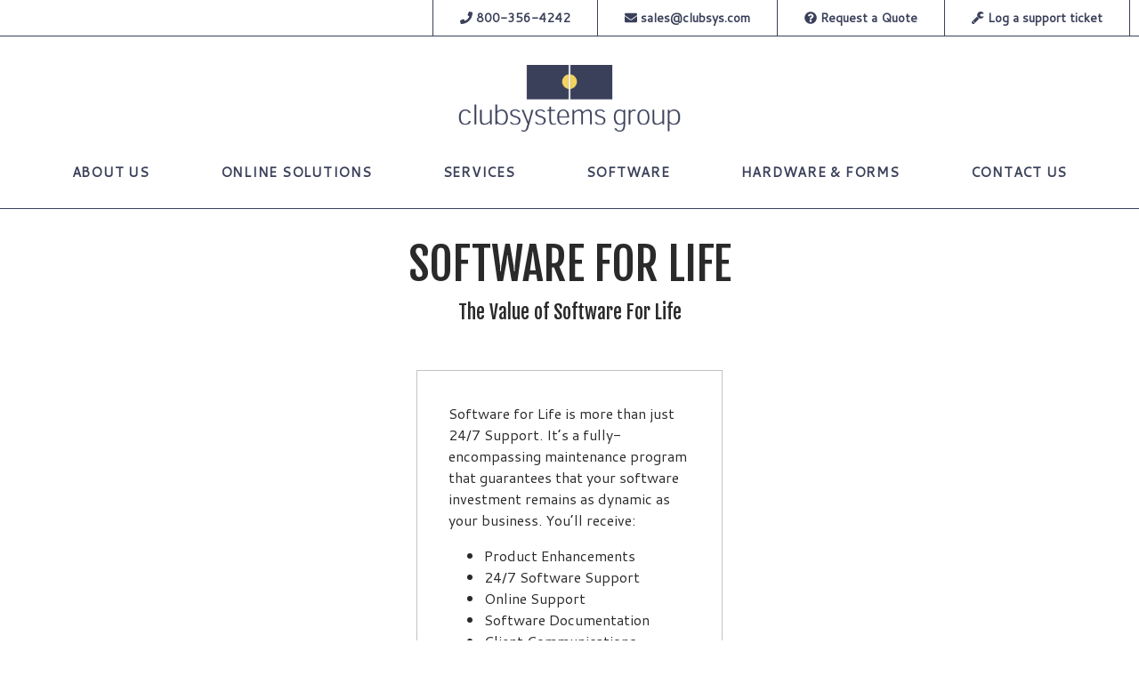

--- FILE ---
content_type: text/html; charset=utf-8
request_url: https://www.clubsys.com/About_Us/Software_For_Life
body_size: 22931
content:
<!DOCTYPE html PUBLIC "-//W3C//DTD XHTML 1.0 Transitional//EN" "http://www.w3.org/TR/xhtml1/DTD/xhtml1-transitional.dtd">
<html xmlns="http://www.w3.org/1999/xhtml"  lang="en" xml:lang="en">
<head id="head"><title>
	Software For Life - clubsystems group
</title>
	     <!--jQuery include portalTempalte.aspx-->
        <script src="/CMSScripts/jquery/jquery.js"></script>
        <!-- Cookie Notification Styles -->
        <link rel="stylesheet" href="/CMSScripts/CHO/css/basic-styles.css">
        
            <link rel="stylesheet" href="https://maxcdn.bootstrapcdn.com/font-awesome/4.7.0/css/font-awesome.min.css">

        <!-- iOS. -non-Retina SIZE: 57x57 -->
        <link rel="apple-touch-icon" href="/apple-touch-icon.png">
        <!-- iOS. SIZE: 57x57 -->
        <link rel="apple-touch-icon-precomposed" href="/apple-touch-icon.png">
        <!-- iOS. SIZE: 72x72 -->
        <link rel="apple-touch-icon-precomposed" sizes="72x72" href="/apple-touch-icon.png">
        <!-- iOS. SIZE: 114x114 -->
        <link rel="apple-touch-icon-precomposed" sizes="114x114" href="/apple-touch-icon.png">
        <!-- iOS. SIZE: 152x152 -->
        <link rel="apple-touch-icon-precomposed" sizes="152x152" href="/apple-touch-icon.png">
        <meta name="description" content="clubsystems group is a leading provider of innovative club management software, offering products such as accounting, membership management, food & beverage, catering, tee time management, point-of-sale, and various online services." /> 
<meta http-equiv="content-type" content="text/html; charset=UTF-8" /><script type="text/javascript">window.NREUM||(NREUM={});NREUM.info = {"beacon":"bam.nr-data.net","errorBeacon":"bam.nr-data.net","licenseKey":"NRJS-011d93807e6b5780e10","applicationID":"1202590882","transactionName":"YgBQZ0dVDRVRAREPWVtKc2BlGwALQxIEAVNGSkJcR0ACCkQHCBZaVBFXHVRHEx4=","queueTime":0,"applicationTime":452,"agent":"","atts":""}</script><script type="text/javascript">(window.NREUM||(NREUM={})).init={privacy:{cookies_enabled:true},ajax:{deny_list:["bam.nr-data.net"]},feature_flags:["soft_nav"],distributed_tracing:{enabled:true}};(window.NREUM||(NREUM={})).loader_config={agentID:"1386145158",accountID:"4124504",trustKey:"4124504",xpid:"UAcFVVNTDBABVlFQAggHXlwD",licenseKey:"NRJS-011d93807e6b5780e10",applicationID:"1202590882",browserID:"1386145158"};window.NREUM||(NREUM={}),__nr_require=function(t,e,n){function r(n){if(!e[n]){var o=e[n]={exports:{}};t[n][0].call(o.exports,function(e){var o=t[n][1][e];return r(o||e)},o,o.exports)}return e[n].exports}if("function"==typeof __nr_require)return __nr_require;for(var o=0;o<n.length;o++)r(n[o]);return r}({1:[function(t,e,n){function r(t){try{s.console&&console.log(t)}catch(e){}}var o,i=t("ee"),a=t(31),s={};try{o=localStorage.getItem("__nr_flags").split(","),console&&"function"==typeof console.log&&(s.console=!0,o.indexOf("dev")!==-1&&(s.dev=!0),o.indexOf("nr_dev")!==-1&&(s.nrDev=!0))}catch(c){}s.nrDev&&i.on("internal-error",function(t){r(t.stack)}),s.dev&&i.on("fn-err",function(t,e,n){r(n.stack)}),s.dev&&(r("NR AGENT IN DEVELOPMENT MODE"),r("flags: "+a(s,function(t,e){return t}).join(", ")))},{}],2:[function(t,e,n){function r(t,e,n,r,s){try{l?l-=1:o(s||new UncaughtException(t,e,n),!0)}catch(f){try{i("ierr",[f,c.now(),!0])}catch(d){}}return"function"==typeof u&&u.apply(this,a(arguments))}function UncaughtException(t,e,n){this.message=t||"Uncaught error with no additional information",this.sourceURL=e,this.line=n}function o(t,e){var n=e?null:c.now();i("err",[t,n])}var i=t("handle"),a=t(32),s=t("ee"),c=t("loader"),f=t("gos"),u=window.onerror,d=!1,p="nr@seenError";if(!c.disabled){var l=0;c.features.err=!0,t(1),window.onerror=r;try{throw new Error}catch(h){"stack"in h&&(t(14),t(13),"addEventListener"in window&&t(7),c.xhrWrappable&&t(15),d=!0)}s.on("fn-start",function(t,e,n){d&&(l+=1)}),s.on("fn-err",function(t,e,n){d&&!n[p]&&(f(n,p,function(){return!0}),this.thrown=!0,o(n))}),s.on("fn-end",function(){d&&!this.thrown&&l>0&&(l-=1)}),s.on("internal-error",function(t){i("ierr",[t,c.now(),!0])})}},{}],3:[function(t,e,n){var r=t("loader");r.disabled||(r.features.ins=!0)},{}],4:[function(t,e,n){function r(){U++,L=g.hash,this[u]=y.now()}function o(){U--,g.hash!==L&&i(0,!0);var t=y.now();this[h]=~~this[h]+t-this[u],this[d]=t}function i(t,e){E.emit("newURL",[""+g,e])}function a(t,e){t.on(e,function(){this[e]=y.now()})}var s="-start",c="-end",f="-body",u="fn"+s,d="fn"+c,p="cb"+s,l="cb"+c,h="jsTime",m="fetch",v="addEventListener",w=window,g=w.location,y=t("loader");if(w[v]&&y.xhrWrappable&&!y.disabled){var x=t(11),b=t(12),E=t(9),R=t(7),O=t(14),T=t(8),S=t(15),P=t(10),M=t("ee"),C=M.get("tracer"),N=t(23);t(17),y.features.spa=!0;var L,U=0;M.on(u,r),b.on(p,r),P.on(p,r),M.on(d,o),b.on(l,o),P.on(l,o),M.buffer([u,d,"xhr-resolved"]),R.buffer([u]),O.buffer(["setTimeout"+c,"clearTimeout"+s,u]),S.buffer([u,"new-xhr","send-xhr"+s]),T.buffer([m+s,m+"-done",m+f+s,m+f+c]),E.buffer(["newURL"]),x.buffer([u]),b.buffer(["propagate",p,l,"executor-err","resolve"+s]),C.buffer([u,"no-"+u]),P.buffer(["new-jsonp","cb-start","jsonp-error","jsonp-end"]),a(T,m+s),a(T,m+"-done"),a(P,"new-jsonp"),a(P,"jsonp-end"),a(P,"cb-start"),E.on("pushState-end",i),E.on("replaceState-end",i),w[v]("hashchange",i,N(!0)),w[v]("load",i,N(!0)),w[v]("popstate",function(){i(0,U>1)},N(!0))}},{}],5:[function(t,e,n){function r(){var t=new PerformanceObserver(function(t,e){var n=t.getEntries();s(v,[n])});try{t.observe({entryTypes:["resource"]})}catch(e){}}function o(t){if(s(v,[window.performance.getEntriesByType(w)]),window.performance["c"+p])try{window.performance[h](m,o,!1)}catch(t){}else try{window.performance[h]("webkit"+m,o,!1)}catch(t){}}function i(t){}if(window.performance&&window.performance.timing&&window.performance.getEntriesByType){var a=t("ee"),s=t("handle"),c=t(14),f=t(13),u=t(6),d=t(23),p="learResourceTimings",l="addEventListener",h="removeEventListener",m="resourcetimingbufferfull",v="bstResource",w="resource",g="-start",y="-end",x="fn"+g,b="fn"+y,E="bstTimer",R="pushState",O=t("loader");if(!O.disabled){O.features.stn=!0,t(9),"addEventListener"in window&&t(7);var T=NREUM.o.EV;a.on(x,function(t,e){var n=t[0];n instanceof T&&(this.bstStart=O.now())}),a.on(b,function(t,e){var n=t[0];n instanceof T&&s("bst",[n,e,this.bstStart,O.now()])}),c.on(x,function(t,e,n){this.bstStart=O.now(),this.bstType=n}),c.on(b,function(t,e){s(E,[e,this.bstStart,O.now(),this.bstType])}),f.on(x,function(){this.bstStart=O.now()}),f.on(b,function(t,e){s(E,[e,this.bstStart,O.now(),"requestAnimationFrame"])}),a.on(R+g,function(t){this.time=O.now(),this.startPath=location.pathname+location.hash}),a.on(R+y,function(t){s("bstHist",[location.pathname+location.hash,this.startPath,this.time])}),u()?(s(v,[window.performance.getEntriesByType("resource")]),r()):l in window.performance&&(window.performance["c"+p]?window.performance[l](m,o,d(!1)):window.performance[l]("webkit"+m,o,d(!1))),document[l]("scroll",i,d(!1)),document[l]("keypress",i,d(!1)),document[l]("click",i,d(!1))}}},{}],6:[function(t,e,n){e.exports=function(){return"PerformanceObserver"in window&&"function"==typeof window.PerformanceObserver}},{}],7:[function(t,e,n){function r(t){for(var e=t;e&&!e.hasOwnProperty(u);)e=Object.getPrototypeOf(e);e&&o(e)}function o(t){s.inPlace(t,[u,d],"-",i)}function i(t,e){return t[1]}var a=t("ee").get("events"),s=t("wrap-function")(a,!0),c=t("gos"),f=XMLHttpRequest,u="addEventListener",d="removeEventListener";e.exports=a,"getPrototypeOf"in Object?(r(document),r(window),r(f.prototype)):f.prototype.hasOwnProperty(u)&&(o(window),o(f.prototype)),a.on(u+"-start",function(t,e){var n=t[1];if(null!==n&&("function"==typeof n||"object"==typeof n)){var r=c(n,"nr@wrapped",function(){function t(){if("function"==typeof n.handleEvent)return n.handleEvent.apply(n,arguments)}var e={object:t,"function":n}[typeof n];return e?s(e,"fn-",null,e.name||"anonymous"):n});this.wrapped=t[1]=r}}),a.on(d+"-start",function(t){t[1]=this.wrapped||t[1]})},{}],8:[function(t,e,n){function r(t,e,n){var r=t[e];"function"==typeof r&&(t[e]=function(){var t=i(arguments),e={};o.emit(n+"before-start",[t],e);var a;e[m]&&e[m].dt&&(a=e[m].dt);var s=r.apply(this,t);return o.emit(n+"start",[t,a],s),s.then(function(t){return o.emit(n+"end",[null,t],s),t},function(t){throw o.emit(n+"end",[t],s),t})})}var o=t("ee").get("fetch"),i=t(32),a=t(31);e.exports=o;var s=window,c="fetch-",f=c+"body-",u=["arrayBuffer","blob","json","text","formData"],d=s.Request,p=s.Response,l=s.fetch,h="prototype",m="nr@context";d&&p&&l&&(a(u,function(t,e){r(d[h],e,f),r(p[h],e,f)}),r(s,"fetch",c),o.on(c+"end",function(t,e){var n=this;if(e){var r=e.headers.get("content-length");null!==r&&(n.rxSize=r),o.emit(c+"done",[null,e],n)}else o.emit(c+"done",[t],n)}))},{}],9:[function(t,e,n){var r=t("ee").get("history"),o=t("wrap-function")(r);e.exports=r;var i=window.history&&window.history.constructor&&window.history.constructor.prototype,a=window.history;i&&i.pushState&&i.replaceState&&(a=i),o.inPlace(a,["pushState","replaceState"],"-")},{}],10:[function(t,e,n){function r(t){function e(){f.emit("jsonp-end",[],l),t.removeEventListener("load",e,c(!1)),t.removeEventListener("error",n,c(!1))}function n(){f.emit("jsonp-error",[],l),f.emit("jsonp-end",[],l),t.removeEventListener("load",e,c(!1)),t.removeEventListener("error",n,c(!1))}var r=t&&"string"==typeof t.nodeName&&"script"===t.nodeName.toLowerCase();if(r){var o="function"==typeof t.addEventListener;if(o){var a=i(t.src);if(a){var d=s(a),p="function"==typeof d.parent[d.key];if(p){var l={};u.inPlace(d.parent,[d.key],"cb-",l),t.addEventListener("load",e,c(!1)),t.addEventListener("error",n,c(!1)),f.emit("new-jsonp",[t.src],l)}}}}}function o(){return"addEventListener"in window}function i(t){var e=t.match(d);return e?e[1]:null}function a(t,e){var n=t.match(l),r=n[1],o=n[3];return o?a(o,e[r]):e[r]}function s(t){var e=t.match(p);return e&&e.length>=3?{key:e[2],parent:a(e[1],window)}:{key:t,parent:window}}var c=t(23),f=t("ee").get("jsonp"),u=t("wrap-function")(f);if(e.exports=f,o()){var d=/[?&](?:callback|cb)=([^&#]+)/,p=/(.*)\.([^.]+)/,l=/^(\w+)(\.|$)(.*)$/,h=["appendChild","insertBefore","replaceChild"];Node&&Node.prototype&&Node.prototype.appendChild?u.inPlace(Node.prototype,h,"dom-"):(u.inPlace(HTMLElement.prototype,h,"dom-"),u.inPlace(HTMLHeadElement.prototype,h,"dom-"),u.inPlace(HTMLBodyElement.prototype,h,"dom-")),f.on("dom-start",function(t){r(t[0])})}},{}],11:[function(t,e,n){var r=t("ee").get("mutation"),o=t("wrap-function")(r),i=NREUM.o.MO;e.exports=r,i&&(window.MutationObserver=function(t){return this instanceof i?new i(o(t,"fn-")):i.apply(this,arguments)},MutationObserver.prototype=i.prototype)},{}],12:[function(t,e,n){function r(t){var e=i.context(),n=s(t,"executor-",e,null,!1),r=new f(n);return i.context(r).getCtx=function(){return e},r}var o=t("wrap-function"),i=t("ee").get("promise"),a=t("ee").getOrSetContext,s=o(i),c=t(31),f=NREUM.o.PR;e.exports=i,f&&(window.Promise=r,["all","race"].forEach(function(t){var e=f[t];f[t]=function(n){function r(t){return function(){i.emit("propagate",[null,!o],a,!1,!1),o=o||!t}}var o=!1;c(n,function(e,n){Promise.resolve(n).then(r("all"===t),r(!1))});var a=e.apply(f,arguments),s=f.resolve(a);return s}}),["resolve","reject"].forEach(function(t){var e=f[t];f[t]=function(t){var n=e.apply(f,arguments);return t!==n&&i.emit("propagate",[t,!0],n,!1,!1),n}}),f.prototype["catch"]=function(t){return this.then(null,t)},f.prototype=Object.create(f.prototype,{constructor:{value:r}}),c(Object.getOwnPropertyNames(f),function(t,e){try{r[e]=f[e]}catch(n){}}),o.wrapInPlace(f.prototype,"then",function(t){return function(){var e=this,n=o.argsToArray.apply(this,arguments),r=a(e);r.promise=e,n[0]=s(n[0],"cb-",r,null,!1),n[1]=s(n[1],"cb-",r,null,!1);var c=t.apply(this,n);return r.nextPromise=c,i.emit("propagate",[e,!0],c,!1,!1),c}}),i.on("executor-start",function(t){t[0]=s(t[0],"resolve-",this,null,!1),t[1]=s(t[1],"resolve-",this,null,!1)}),i.on("executor-err",function(t,e,n){t[1](n)}),i.on("cb-end",function(t,e,n){i.emit("propagate",[n,!0],this.nextPromise,!1,!1)}),i.on("propagate",function(t,e,n){this.getCtx&&!e||(this.getCtx=function(){if(t instanceof Promise)var e=i.context(t);return e&&e.getCtx?e.getCtx():this})}),r.toString=function(){return""+f})},{}],13:[function(t,e,n){var r=t("ee").get("raf"),o=t("wrap-function")(r),i="equestAnimationFrame";e.exports=r,o.inPlace(window,["r"+i,"mozR"+i,"webkitR"+i,"msR"+i],"raf-"),r.on("raf-start",function(t){t[0]=o(t[0],"fn-")})},{}],14:[function(t,e,n){function r(t,e,n){t[0]=a(t[0],"fn-",null,n)}function o(t,e,n){this.method=n,this.timerDuration=isNaN(t[1])?0:+t[1],t[0]=a(t[0],"fn-",this,n)}var i=t("ee").get("timer"),a=t("wrap-function")(i),s="setTimeout",c="setInterval",f="clearTimeout",u="-start",d="-";e.exports=i,a.inPlace(window,[s,"setImmediate"],s+d),a.inPlace(window,[c],c+d),a.inPlace(window,[f,"clearImmediate"],f+d),i.on(c+u,r),i.on(s+u,o)},{}],15:[function(t,e,n){function r(t,e){d.inPlace(e,["onreadystatechange"],"fn-",s)}function o(){var t=this,e=u.context(t);t.readyState>3&&!e.resolved&&(e.resolved=!0,u.emit("xhr-resolved",[],t)),d.inPlace(t,y,"fn-",s)}function i(t){x.push(t),m&&(E?E.then(a):w?w(a):(R=-R,O.data=R))}function a(){for(var t=0;t<x.length;t++)r([],x[t]);x.length&&(x=[])}function s(t,e){return e}function c(t,e){for(var n in t)e[n]=t[n];return e}t(7);var f=t("ee"),u=f.get("xhr"),d=t("wrap-function")(u),p=t(23),l=NREUM.o,h=l.XHR,m=l.MO,v=l.PR,w=l.SI,g="readystatechange",y=["onload","onerror","onabort","onloadstart","onloadend","onprogress","ontimeout"],x=[];e.exports=u;var b=window.XMLHttpRequest=function(t){var e=new h(t);try{u.emit("new-xhr",[e],e),e.addEventListener(g,o,p(!1))}catch(n){try{u.emit("internal-error",[n])}catch(r){}}return e};if(c(h,b),b.prototype=h.prototype,d.inPlace(b.prototype,["open","send"],"-xhr-",s),u.on("send-xhr-start",function(t,e){r(t,e),i(e)}),u.on("open-xhr-start",r),m){var E=v&&v.resolve();if(!w&&!v){var R=1,O=document.createTextNode(R);new m(a).observe(O,{characterData:!0})}}else f.on("fn-end",function(t){t[0]&&t[0].type===g||a()})},{}],16:[function(t,e,n){function r(t){if(!s(t))return null;var e=window.NREUM;if(!e.loader_config)return null;var n=(e.loader_config.accountID||"").toString()||null,r=(e.loader_config.agentID||"").toString()||null,f=(e.loader_config.trustKey||"").toString()||null;if(!n||!r)return null;var h=l.generateSpanId(),m=l.generateTraceId(),v=Date.now(),w={spanId:h,traceId:m,timestamp:v};return(t.sameOrigin||c(t)&&p())&&(w.traceContextParentHeader=o(h,m),w.traceContextStateHeader=i(h,v,n,r,f)),(t.sameOrigin&&!u()||!t.sameOrigin&&c(t)&&d())&&(w.newrelicHeader=a(h,m,v,n,r,f)),w}function o(t,e){return"00-"+e+"-"+t+"-01"}function i(t,e,n,r,o){var i=0,a="",s=1,c="",f="";return o+"@nr="+i+"-"+s+"-"+n+"-"+r+"-"+t+"-"+a+"-"+c+"-"+f+"-"+e}function a(t,e,n,r,o,i){var a="btoa"in window&&"function"==typeof window.btoa;if(!a)return null;var s={v:[0,1],d:{ty:"Browser",ac:r,ap:o,id:t,tr:e,ti:n}};return i&&r!==i&&(s.d.tk=i),btoa(JSON.stringify(s))}function s(t){return f()&&c(t)}function c(t){var e=!1,n={};if("init"in NREUM&&"distributed_tracing"in NREUM.init&&(n=NREUM.init.distributed_tracing),t.sameOrigin)e=!0;else if(n.allowed_origins instanceof Array)for(var r=0;r<n.allowed_origins.length;r++){var o=h(n.allowed_origins[r]);if(t.hostname===o.hostname&&t.protocol===o.protocol&&t.port===o.port){e=!0;break}}return e}function f(){return"init"in NREUM&&"distributed_tracing"in NREUM.init&&!!NREUM.init.distributed_tracing.enabled}function u(){return"init"in NREUM&&"distributed_tracing"in NREUM.init&&!!NREUM.init.distributed_tracing.exclude_newrelic_header}function d(){return"init"in NREUM&&"distributed_tracing"in NREUM.init&&NREUM.init.distributed_tracing.cors_use_newrelic_header!==!1}function p(){return"init"in NREUM&&"distributed_tracing"in NREUM.init&&!!NREUM.init.distributed_tracing.cors_use_tracecontext_headers}var l=t(28),h=t(18);e.exports={generateTracePayload:r,shouldGenerateTrace:s}},{}],17:[function(t,e,n){function r(t){var e=this.params,n=this.metrics;if(!this.ended){this.ended=!0;for(var r=0;r<p;r++)t.removeEventListener(d[r],this.listener,!1);return e.protocol&&"data"===e.protocol?void g("Ajax/DataUrl/Excluded"):void(e.aborted||(n.duration=a.now()-this.startTime,this.loadCaptureCalled||4!==t.readyState?null==e.status&&(e.status=0):i(this,t),n.cbTime=this.cbTime,s("xhr",[e,n,this.startTime,this.endTime,"xhr"],this)))}}function o(t,e){var n=c(e),r=t.params;r.hostname=n.hostname,r.port=n.port,r.protocol=n.protocol,r.host=n.hostname+":"+n.port,r.pathname=n.pathname,t.parsedOrigin=n,t.sameOrigin=n.sameOrigin}function i(t,e){t.params.status=e.status;var n=v(e,t.lastSize);if(n&&(t.metrics.rxSize=n),t.sameOrigin){var r=e.getResponseHeader("X-NewRelic-App-Data");r&&(t.params.cat=r.split(", ").pop())}t.loadCaptureCalled=!0}var a=t("loader");if(a.xhrWrappable&&!a.disabled){var s=t("handle"),c=t(18),f=t(16).generateTracePayload,u=t("ee"),d=["load","error","abort","timeout"],p=d.length,l=t("id"),h=t(24),m=t(22),v=t(19),w=t(23),g=t(25).recordSupportability,y=NREUM.o.REQ,x=window.XMLHttpRequest;a.features.xhr=!0,t(15),t(8),u.on("new-xhr",function(t){var e=this;e.totalCbs=0,e.called=0,e.cbTime=0,e.end=r,e.ended=!1,e.xhrGuids={},e.lastSize=null,e.loadCaptureCalled=!1,e.params=this.params||{},e.metrics=this.metrics||{},t.addEventListener("load",function(n){i(e,t)},w(!1)),h&&(h>34||h<10)||t.addEventListener("progress",function(t){e.lastSize=t.loaded},w(!1))}),u.on("open-xhr-start",function(t){this.params={method:t[0]},o(this,t[1]),this.metrics={}}),u.on("open-xhr-end",function(t,e){"loader_config"in NREUM&&"xpid"in NREUM.loader_config&&this.sameOrigin&&e.setRequestHeader("X-NewRelic-ID",NREUM.loader_config.xpid);var n=f(this.parsedOrigin);if(n){var r=!1;n.newrelicHeader&&(e.setRequestHeader("newrelic",n.newrelicHeader),r=!0),n.traceContextParentHeader&&(e.setRequestHeader("traceparent",n.traceContextParentHeader),n.traceContextStateHeader&&e.setRequestHeader("tracestate",n.traceContextStateHeader),r=!0),r&&(this.dt=n)}}),u.on("send-xhr-start",function(t,e){var n=this.metrics,r=t[0],o=this;if(n&&r){var i=m(r);i&&(n.txSize=i)}this.startTime=a.now(),this.listener=function(t){try{"abort"!==t.type||o.loadCaptureCalled||(o.params.aborted=!0),("load"!==t.type||o.called===o.totalCbs&&(o.onloadCalled||"function"!=typeof e.onload))&&o.end(e)}catch(n){try{u.emit("internal-error",[n])}catch(r){}}};for(var s=0;s<p;s++)e.addEventListener(d[s],this.listener,w(!1))}),u.on("xhr-cb-time",function(t,e,n){this.cbTime+=t,e?this.onloadCalled=!0:this.called+=1,this.called!==this.totalCbs||!this.onloadCalled&&"function"==typeof n.onload||this.end(n)}),u.on("xhr-load-added",function(t,e){var n=""+l(t)+!!e;this.xhrGuids&&!this.xhrGuids[n]&&(this.xhrGuids[n]=!0,this.totalCbs+=1)}),u.on("xhr-load-removed",function(t,e){var n=""+l(t)+!!e;this.xhrGuids&&this.xhrGuids[n]&&(delete this.xhrGuids[n],this.totalCbs-=1)}),u.on("xhr-resolved",function(){this.endTime=a.now()}),u.on("addEventListener-end",function(t,e){e instanceof x&&"load"===t[0]&&u.emit("xhr-load-added",[t[1],t[2]],e)}),u.on("removeEventListener-end",function(t,e){e instanceof x&&"load"===t[0]&&u.emit("xhr-load-removed",[t[1],t[2]],e)}),u.on("fn-start",function(t,e,n){e instanceof x&&("onload"===n&&(this.onload=!0),("load"===(t[0]&&t[0].type)||this.onload)&&(this.xhrCbStart=a.now()))}),u.on("fn-end",function(t,e){this.xhrCbStart&&u.emit("xhr-cb-time",[a.now()-this.xhrCbStart,this.onload,e],e)}),u.on("fetch-before-start",function(t){function e(t,e){var n=!1;return e.newrelicHeader&&(t.set("newrelic",e.newrelicHeader),n=!0),e.traceContextParentHeader&&(t.set("traceparent",e.traceContextParentHeader),e.traceContextStateHeader&&t.set("tracestate",e.traceContextStateHeader),n=!0),n}var n,r=t[1]||{};"string"==typeof t[0]?n=t[0]:t[0]&&t[0].url?n=t[0].url:window.URL&&t[0]&&t[0]instanceof URL&&(n=t[0].href),n&&(this.parsedOrigin=c(n),this.sameOrigin=this.parsedOrigin.sameOrigin);var o=f(this.parsedOrigin);if(o&&(o.newrelicHeader||o.traceContextParentHeader))if("string"==typeof t[0]||window.URL&&t[0]&&t[0]instanceof URL){var i={};for(var a in r)i[a]=r[a];i.headers=new Headers(r.headers||{}),e(i.headers,o)&&(this.dt=o),t.length>1?t[1]=i:t.push(i)}else t[0]&&t[0].headers&&e(t[0].headers,o)&&(this.dt=o)}),u.on("fetch-start",function(t,e){this.params={},this.metrics={},this.startTime=a.now(),this.dt=e,t.length>=1&&(this.target=t[0]),t.length>=2&&(this.opts=t[1]);var n,r=this.opts||{},i=this.target;if("string"==typeof i?n=i:"object"==typeof i&&i instanceof y?n=i.url:window.URL&&"object"==typeof i&&i instanceof URL&&(n=i.href),o(this,n),"data"!==this.params.protocol){var s=(""+(i&&i instanceof y&&i.method||r.method||"GET")).toUpperCase();this.params.method=s,this.txSize=m(r.body)||0}}),u.on("fetch-done",function(t,e){if(this.endTime=a.now(),this.params||(this.params={}),"data"===this.params.protocol)return void g("Ajax/DataUrl/Excluded");this.params.status=e?e.status:0;var n;"string"==typeof this.rxSize&&this.rxSize.length>0&&(n=+this.rxSize);var r={txSize:this.txSize,rxSize:n,duration:a.now()-this.startTime};s("xhr",[this.params,r,this.startTime,this.endTime,"fetch"],this)})}},{}],18:[function(t,e,n){var r={};e.exports=function(t){if(t in r)return r[t];if(0===(t||"").indexOf("data:"))return{protocol:"data"};var e=document.createElement("a"),n=window.location,o={};e.href=t,o.port=e.port;var i=e.href.split("://");!o.port&&i[1]&&(o.port=i[1].split("/")[0].split("@").pop().split(":")[1]),o.port&&"0"!==o.port||(o.port="https"===i[0]?"443":"80"),o.hostname=e.hostname||n.hostname,o.pathname=e.pathname,o.protocol=i[0],"/"!==o.pathname.charAt(0)&&(o.pathname="/"+o.pathname);var a=!e.protocol||":"===e.protocol||e.protocol===n.protocol,s=e.hostname===document.domain&&e.port===n.port;return o.sameOrigin=a&&(!e.hostname||s),"/"===o.pathname&&(r[t]=o),o}},{}],19:[function(t,e,n){function r(t,e){var n=t.responseType;return"json"===n&&null!==e?e:"arraybuffer"===n||"blob"===n||"json"===n?o(t.response):"text"===n||""===n||void 0===n?o(t.responseText):void 0}var o=t(22);e.exports=r},{}],20:[function(t,e,n){function r(){}function o(t,e,n,r){return function(){return u.recordSupportability("API/"+e+"/called"),i(t+e,[f.now()].concat(s(arguments)),n?null:this,r),n?void 0:this}}var i=t("handle"),a=t(31),s=t(32),c=t("ee").get("tracer"),f=t("loader"),u=t(25),d=NREUM;"undefined"==typeof window.newrelic&&(newrelic=d);var p=["setPageViewName","setCustomAttribute","setErrorHandler","finished","addToTrace","inlineHit","addRelease"],l="api-",h=l+"ixn-";a(p,function(t,e){d[e]=o(l,e,!0,"api")}),d.addPageAction=o(l,"addPageAction",!0),d.setCurrentRouteName=o(l,"routeName",!0),e.exports=newrelic,d.interaction=function(){return(new r).get()};var m=r.prototype={createTracer:function(t,e){var n={},r=this,o="function"==typeof e;return i(h+"tracer",[f.now(),t,n],r),function(){if(c.emit((o?"":"no-")+"fn-start",[f.now(),r,o],n),o)try{return e.apply(this,arguments)}catch(t){throw c.emit("fn-err",[arguments,this,t],n),t}finally{c.emit("fn-end",[f.now()],n)}}}};a("actionText,setName,setAttribute,save,ignore,onEnd,getContext,end,get".split(","),function(t,e){m[e]=o(h,e)}),newrelic.noticeError=function(t,e){"string"==typeof t&&(t=new Error(t)),u.recordSupportability("API/noticeError/called"),i("err",[t,f.now(),!1,e])}},{}],21:[function(t,e,n){function r(t){if(NREUM.init){for(var e=NREUM.init,n=t.split("."),r=0;r<n.length-1;r++)if(e=e[n[r]],"object"!=typeof e)return;return e=e[n[n.length-1]]}}e.exports={getConfiguration:r}},{}],22:[function(t,e,n){e.exports=function(t){if("string"==typeof t&&t.length)return t.length;if("object"==typeof t){if("undefined"!=typeof ArrayBuffer&&t instanceof ArrayBuffer&&t.byteLength)return t.byteLength;if("undefined"!=typeof Blob&&t instanceof Blob&&t.size)return t.size;if(!("undefined"!=typeof FormData&&t instanceof FormData))try{return JSON.stringify(t).length}catch(e){return}}}},{}],23:[function(t,e,n){var r=!1;try{var o=Object.defineProperty({},"passive",{get:function(){r=!0}});window.addEventListener("testPassive",null,o),window.removeEventListener("testPassive",null,o)}catch(i){}e.exports=function(t){return r?{passive:!0,capture:!!t}:!!t}},{}],24:[function(t,e,n){var r=0,o=navigator.userAgent.match(/Firefox[\/\s](\d+\.\d+)/);o&&(r=+o[1]),e.exports=r},{}],25:[function(t,e,n){function r(t,e){var n=[a,t,{name:t},e];return i("storeMetric",n,null,"api"),n}function o(t,e){var n=[s,t,{name:t},e];return i("storeEventMetrics",n,null,"api"),n}var i=t("handle"),a="sm",s="cm";e.exports={constants:{SUPPORTABILITY_METRIC:a,CUSTOM_METRIC:s},recordSupportability:r,recordCustom:o}},{}],26:[function(t,e,n){function r(){return s.exists&&performance.now?Math.round(performance.now()):(i=Math.max((new Date).getTime(),i))-a}function o(){return i}var i=(new Date).getTime(),a=i,s=t(33);e.exports=r,e.exports.offset=a,e.exports.getLastTimestamp=o},{}],27:[function(t,e,n){function r(t,e){var n=t.getEntries();n.forEach(function(t){"first-paint"===t.name?l("timing",["fp",Math.floor(t.startTime)]):"first-contentful-paint"===t.name&&l("timing",["fcp",Math.floor(t.startTime)])})}function o(t,e){var n=t.getEntries();if(n.length>0){var r=n[n.length-1];if(f&&f<r.startTime)return;var o=[r],i=a({});i&&o.push(i),l("lcp",o)}}function i(t){t.getEntries().forEach(function(t){t.hadRecentInput||l("cls",[t])})}function a(t){var e=navigator.connection||navigator.mozConnection||navigator.webkitConnection;if(e)return e.type&&(t["net-type"]=e.type),e.effectiveType&&(t["net-etype"]=e.effectiveType),e.rtt&&(t["net-rtt"]=e.rtt),e.downlink&&(t["net-dlink"]=e.downlink),t}function s(t){if(t instanceof w&&!y){var e=Math.round(t.timeStamp),n={type:t.type};a(n),e<=h.now()?n.fid=h.now()-e:e>h.offset&&e<=Date.now()?(e-=h.offset,n.fid=h.now()-e):e=h.now(),y=!0,l("timing",["fi",e,n])}}function c(t){"hidden"===t&&(f=h.now(),l("pageHide",[f]))}if(!("init"in NREUM&&"page_view_timing"in NREUM.init&&"enabled"in NREUM.init.page_view_timing&&NREUM.init.page_view_timing.enabled===!1)){var f,u,d,p,l=t("handle"),h=t("loader"),m=t(30),v=t(23),w=NREUM.o.EV;if("PerformanceObserver"in window&&"function"==typeof window.PerformanceObserver){u=new PerformanceObserver(r);try{u.observe({entryTypes:["paint"]})}catch(g){}d=new PerformanceObserver(o);try{d.observe({entryTypes:["largest-contentful-paint"]})}catch(g){}p=new PerformanceObserver(i);try{p.observe({type:"layout-shift",buffered:!0})}catch(g){}}if("addEventListener"in document){var y=!1,x=["click","keydown","mousedown","pointerdown","touchstart"];x.forEach(function(t){document.addEventListener(t,s,v(!1))})}m(c)}},{}],28:[function(t,e,n){function r(){function t(){return e?15&e[n++]:16*Math.random()|0}var e=null,n=0,r=window.crypto||window.msCrypto;r&&r.getRandomValues&&(e=r.getRandomValues(new Uint8Array(31)));for(var o,i="xxxxxxxx-xxxx-4xxx-yxxx-xxxxxxxxxxxx",a="",s=0;s<i.length;s++)o=i[s],"x"===o?a+=t().toString(16):"y"===o?(o=3&t()|8,a+=o.toString(16)):a+=o;return a}function o(){return a(16)}function i(){return a(32)}function a(t){function e(){return n?15&n[r++]:16*Math.random()|0}var n=null,r=0,o=window.crypto||window.msCrypto;o&&o.getRandomValues&&Uint8Array&&(n=o.getRandomValues(new Uint8Array(t)));for(var i=[],a=0;a<t;a++)i.push(e().toString(16));return i.join("")}e.exports={generateUuid:r,generateSpanId:o,generateTraceId:i}},{}],29:[function(t,e,n){function r(t,e){if(!o)return!1;if(t!==o)return!1;if(!e)return!0;if(!i)return!1;for(var n=i.split("."),r=e.split("."),a=0;a<r.length;a++)if(r[a]!==n[a])return!1;return!0}var o=null,i=null,a=/Version\/(\S+)\s+Safari/;if(navigator.userAgent){var s=navigator.userAgent,c=s.match(a);c&&s.indexOf("Chrome")===-1&&s.indexOf("Chromium")===-1&&(o="Safari",i=c[1])}e.exports={agent:o,version:i,match:r}},{}],30:[function(t,e,n){function r(t){function e(){t(s&&document[s]?document[s]:document[i]?"hidden":"visible")}"addEventListener"in document&&a&&document.addEventListener(a,e,o(!1))}var o=t(23);e.exports=r;var i,a,s;"undefined"!=typeof document.hidden?(i="hidden",a="visibilitychange",s="visibilityState"):"undefined"!=typeof document.msHidden?(i="msHidden",a="msvisibilitychange"):"undefined"!=typeof document.webkitHidden&&(i="webkitHidden",a="webkitvisibilitychange",s="webkitVisibilityState")},{}],31:[function(t,e,n){function r(t,e){var n=[],r="",i=0;for(r in t)o.call(t,r)&&(n[i]=e(r,t[r]),i+=1);return n}var o=Object.prototype.hasOwnProperty;e.exports=r},{}],32:[function(t,e,n){function r(t,e,n){e||(e=0),"undefined"==typeof n&&(n=t?t.length:0);for(var r=-1,o=n-e||0,i=Array(o<0?0:o);++r<o;)i[r]=t[e+r];return i}e.exports=r},{}],33:[function(t,e,n){e.exports={exists:"undefined"!=typeof window.performance&&window.performance.timing&&"undefined"!=typeof window.performance.timing.navigationStart}},{}],ee:[function(t,e,n){function r(){}function o(t){function e(t){return t&&t instanceof r?t:t?f(t,c,a):a()}function n(n,r,o,i,a){if(a!==!1&&(a=!0),!l.aborted||i){t&&a&&t(n,r,o);for(var s=e(o),c=m(n),f=c.length,u=0;u<f;u++)c[u].apply(s,r);var p=d[y[n]];return p&&p.push([x,n,r,s]),s}}function i(t,e){g[t]=m(t).concat(e)}function h(t,e){var n=g[t];if(n)for(var r=0;r<n.length;r++)n[r]===e&&n.splice(r,1)}function m(t){return g[t]||[]}function v(t){return p[t]=p[t]||o(n)}function w(t,e){l.aborted||u(t,function(t,n){e=e||"feature",y[n]=e,e in d||(d[e]=[])})}var g={},y={},x={on:i,addEventListener:i,removeEventListener:h,emit:n,get:v,listeners:m,context:e,buffer:w,abort:s,aborted:!1};return x}function i(t){return f(t,c,a)}function a(){return new r}function s(){(d.api||d.feature)&&(l.aborted=!0,d=l.backlog={})}var c="nr@context",f=t("gos"),u=t(31),d={},p={},l=e.exports=o();e.exports.getOrSetContext=i,l.backlog=d},{}],gos:[function(t,e,n){function r(t,e,n){if(o.call(t,e))return t[e];var r=n();if(Object.defineProperty&&Object.keys)try{return Object.defineProperty(t,e,{value:r,writable:!0,enumerable:!1}),r}catch(i){}return t[e]=r,r}var o=Object.prototype.hasOwnProperty;e.exports=r},{}],handle:[function(t,e,n){function r(t,e,n,r){o.buffer([t],r),o.emit(t,e,n)}var o=t("ee").get("handle");e.exports=r,r.ee=o},{}],id:[function(t,e,n){function r(t){var e=typeof t;return!t||"object"!==e&&"function"!==e?-1:t===window?0:a(t,i,function(){return o++})}var o=1,i="nr@id",a=t("gos");e.exports=r},{}],loader:[function(t,e,n){function r(){if(!T++){var t=O.info=NREUM.info,e=m.getElementsByTagName("script")[0];if(setTimeout(f.abort,3e4),!(t&&t.licenseKey&&t.applicationID&&e))return f.abort();c(E,function(e,n){t[e]||(t[e]=n)});var n=a();s("mark",["onload",n+O.offset],null,"api"),s("timing",["load",n]);var r=m.createElement("script");0===t.agent.indexOf("http://")||0===t.agent.indexOf("https://")?r.src=t.agent:r.src=l+"://"+t.agent,e.parentNode.insertBefore(r,e)}}function o(){"complete"===m.readyState&&i()}function i(){s("mark",["domContent",a()+O.offset],null,"api")}var a=t(26),s=t("handle"),c=t(31),f=t("ee"),u=t(29),d=t(21),p=t(23),l=d.getConfiguration("ssl")===!1?"http":"https",h=window,m=h.document,v="addEventListener",w="attachEvent",g=h.XMLHttpRequest,y=g&&g.prototype,x=!1;NREUM.o={ST:setTimeout,SI:h.setImmediate,CT:clearTimeout,XHR:g,REQ:h.Request,EV:h.Event,PR:h.Promise,MO:h.MutationObserver};var b=""+location,E={beacon:"bam.nr-data.net",errorBeacon:"bam.nr-data.net",agent:"js-agent.newrelic.com/nr-spa-1216.min.js"},R=g&&y&&y[v]&&!/CriOS/.test(navigator.userAgent),O=e.exports={offset:a.getLastTimestamp(),now:a,origin:b,features:{},xhrWrappable:R,userAgent:u,disabled:x};if(!x){t(20),t(27),m[v]?(m[v]("DOMContentLoaded",i,p(!1)),h[v]("load",r,p(!1))):(m[w]("onreadystatechange",o),h[w]("onload",r)),s("mark",["firstbyte",a.getLastTimestamp()],null,"api");var T=0}},{}],"wrap-function":[function(t,e,n){function r(t,e){function n(e,n,r,c,f){function nrWrapper(){var i,a,u,p;try{a=this,i=d(arguments),u="function"==typeof r?r(i,a):r||{}}catch(l){o([l,"",[i,a,c],u],t)}s(n+"start",[i,a,c],u,f);try{return p=e.apply(a,i)}catch(h){throw s(n+"err",[i,a,h],u,f),h}finally{s(n+"end",[i,a,p],u,f)}}return a(e)?e:(n||(n=""),nrWrapper[p]=e,i(e,nrWrapper,t),nrWrapper)}function r(t,e,r,o,i){r||(r="");var s,c,f,u="-"===r.charAt(0);for(f=0;f<e.length;f++)c=e[f],s=t[c],a(s)||(t[c]=n(s,u?c+r:r,o,c,i))}function s(n,r,i,a){if(!h||e){var s=h;h=!0;try{t.emit(n,r,i,e,a)}catch(c){o([c,n,r,i],t)}h=s}}return t||(t=u),n.inPlace=r,n.flag=p,n}function o(t,e){e||(e=u);try{e.emit("internal-error",t)}catch(n){}}function i(t,e,n){if(Object.defineProperty&&Object.keys)try{var r=Object.keys(t);return r.forEach(function(n){Object.defineProperty(e,n,{get:function(){return t[n]},set:function(e){return t[n]=e,e}})}),e}catch(i){o([i],n)}for(var a in t)l.call(t,a)&&(e[a]=t[a]);return e}function a(t){return!(t&&t instanceof Function&&t.apply&&!t[p])}function s(t,e){var n=e(t);return n[p]=t,i(t,n,u),n}function c(t,e,n){var r=t[e];t[e]=s(r,n)}function f(){for(var t=arguments.length,e=new Array(t),n=0;n<t;++n)e[n]=arguments[n];return e}var u=t("ee"),d=t(32),p="nr@original",l=Object.prototype.hasOwnProperty,h=!1;e.exports=r,e.exports.wrapFunction=s,e.exports.wrapInPlace=c,e.exports.argsToArray=f},{}]},{},["loader",2,17,5,3,4]);</script> 
<meta http-equiv="pragma" content="no-cache" /> 
<meta http-equiv="content-style-type" content="text/css" /> 
<meta http-equiv="content-script-type" content="text/javascript" /> 
<meta name="keywords" content="clubsystems group, software, club, management, club management software, membership software, member management, membership clubs, golf clubs, country clubs, city clubs, dining clubs, private clubs, yacht clubs" /> 

       
<link href="/favicon.ico" type="image/x-icon" rel="shortcut icon"/> 
<link href="/favicon.ico" type="image/x-icon" rel="icon"/> 

<!-- favicon -->
<link rel='apple-touch-icon' sizes='57x57' href='/apple-touch-icon'>
<link rel='apple-touch-icon' sizes='60x60' href='/apple-touch-icon'>
<link rel='apple-touch-icon' sizes='72x72' href='/apple-touch-icon'>
<link rel='apple-touch-icon' sizes='76x76' href='/apple-touch-icon'>
<link rel='apple-touch-icon' sizes='114x114' href='/apple-touch-icon'>
<link rel='apple-touch-icon' sizes='120x120' href='/apple-touch-icon'>
<link rel='apple-touch-icon' sizes='144x144' href='/apple-touch-icon'>
<link rel='apple-touch-icon' sizes='152x152' href='/apple-touch-icon'>
<link rel='apple-touch-icon' sizes='180x180' href='/apple-touch-icon'>
<link rel='icon' type='image/png' sizes='192x192'  href='/apple-touch-icon'>
<link rel='icon' type='image/png' sizes='32x32' href='/apple-touch-icon'>
<link rel='icon' type='image/png' sizes='96x96' href='/apple-touch-icon'>
<link rel='icon' type='image/png' sizes='16x16' href='/apple-touch-icon'>
<meta name='msapplication-TileColor' content='#ffffff'>
<meta name='msapplication-TileImage' content='/ms-icon-144x144'>
<meta name='theme-color' content='#ffffff'>

<link href="/CMSPages/GetResource.ashx?stylesheetfile=/App_Themes/Default/bootstrap.css&amp;638969335398028173" type="text/css" rel="stylesheet"/> 
<link href="/CMSPages/GetResource.ashx?stylesheetfile=/App_Themes/base.css&amp;638969335363803928" type="text/css" rel="stylesheet"/> 
<script defer src="/SiteDesign/fontawesome-all"></script>
<!--<link href="http://jonassupport.com/e3/jorfi/css/fontawesome-all.min.css" rel="stylesheet">-->
<link href="https://maxcdn.bootstrapcdn.com/font-awesome/4.7.0/css/font-awesome.min.css" rel="stylesheet">
<link rel="stylesheet" href="/CMSScripts/CHO/Scripts/graphics/css/bootstrap_grid.css">
<link rel="stylesheet" href="/SiteDesign/stylesheet-2018">
<link href="https://fonts.googleapis.com/css?family=Cantarell|Fjalla+One" rel="stylesheet">

<style>img#p_lt_Banner_EditableImage_ucEditableImage_imgImage {
    display: none;
}
  .flex-item-footer a {
    color: white;
}
</style>
<meta name="viewport" content="width=device-width, initial-scale=1">
<meta name="viewport" content="width=device-width, initial-scale=1, maximum-scale=1, user-scalable=no">


<!-- REMOVED BY CHO<!-- REMOVED BY CHO<script src="https://ajax.googleapis.com/ajax/libs/jquery/1.11.1/jquery.min.js"></script>-->

<script type="text/javascript">
$(function() {
  $('.poweredbylink').appendTo('.ft-copyright');
  $('.cmsdesklink').appendTo('.MyProfile_FullMain');
  $('.banner-slick .slick-arrow').addClass('hidden-xs');
  
  $('.banner-slick .slick-current').siblings().css('opacity', '0.5');
  $('.banner-slick button').on('click', function () {
      $('.banner-slick  .slick-slide').css('opacity','1');
      $('.banner-slick  .slick-current').siblings().css('opacity', '0.5');
  });
  
  $('.content-middle .nav-btn').each(function(i){
    if($(this).children().children('a').length !== 0) {
      $(this).css('cursor', 'pointer');
    }
  });
  
  $('.content-middle .nav-btn').click(function(){
    $(this).each(function(i){
      if($(this).children().children('a').length !== 0) {
        window.location = $('a', this).attr('href');
        $(this).css('cursor', 'pointer');
      }
    });
  });
 
  var FormCaret = ('\uf0da');
  $('.form-submit .FormButton.btn.btn-primary').val(FormCaret);
  
  $('.become-member-button, .member-form .fa').on('click',function(){
      //$('.become-member-button').css('right','275px');
      //$('.member-form').css('right', '0');
      $('.become-member-button, .member-form').toggleClass('form-open');
  });

  var docHeight = $(document).height();
  $('.member-form').css('height', docHeight);
});
</script>

<script>
  $(function() {
  $( ".appendBanner" ).appendTo( ".banner" );
    });
  </script>

<script>
  $(window).scroll(function(){
  if($(window).scrollTop() > 80){
      $('header').addClass('fixed');
  } else if($(window).scrollTop() < 80){
      $('header').removeClass('fixed');
  };
});
  </script>

<script>
$(document).ready(function(){
     $(". fa-bars").addClass("fa-2x");
});
</script>

<link href="/CMSPages/GetResource.ashx?stylesheetfile=/CMSWebParts/CHO/Property.css&amp;638969336031449950" type="text/css" rel="stylesheet"/> 
<script type="text/javascript" src="/CMSScripts/Custom/jquery_smartmenus.js?638969336008257643"></script><script type="text/javascript" src="/CMSScripts/Custom/smartmenu.desktop.include.js?638969336008327658"></script></head>
<body class="LTR Safari Chrome Safari131 Chrome131 ENUS ContentBody " >
    <form method="post" action="/About_Us/Software_For_Life.aspx" onsubmit="javascript:return WebForm_OnSubmit();" id="form">
<div class="aspNetHidden">
<input type="hidden" name="manScript_HiddenField" id="manScript_HiddenField" value="" />
<input type="hidden" name="__EVENTTARGET" id="__EVENTTARGET" value="" />
<input type="hidden" name="__EVENTARGUMENT" id="__EVENTARGUMENT" value="" />
<input type="hidden" name="__VIEWSTATE" id="__VIEWSTATE" value="/[base64]" />
</div>

<script type="text/javascript">
//<![CDATA[
var theForm = document.forms['form'];
if (!theForm) {
    theForm = document.form;
}
function __doPostBack(eventTarget, eventArgument) {
    if (!theForm.onsubmit || (theForm.onsubmit() != false)) {
        theForm.__EVENTTARGET.value = eventTarget;
        theForm.__EVENTARGUMENT.value = eventArgument;
        theForm.submit();
    }
}
//]]>
</script>


<script src="/WebResource.axd?d=Fgdro4c3YKEDJ93keYqLmXLvEMpyjQZNcKu8Xl_1RYo95L6GCql4YAes0VDmSJuW0RxJEBmBksNALpp9pOhriP-h5f81&amp;t=638628207619783110" type="text/javascript"></script>

<input type="hidden" name="lng" id="lng" value="en-US" />
<script type="text/javascript">
	//<![CDATA[

function PM_Postback(param) { if (window.top.HideScreenLockWarningAndSync) { window.top.HideScreenLockWarningAndSync(1080); } if(window.CMSContentManager) { CMSContentManager.allowSubmit = true; }; __doPostBack('m$am',param); }
function PM_Callback(param, callback, ctx) { if (window.top.HideScreenLockWarningAndSync) { window.top.HideScreenLockWarningAndSync(1080); }if (window.CMSContentManager) { CMSContentManager.storeContentChangedStatus(); };WebForm_DoCallback('m$am',param,callback,ctx,null,true); }
//]]>
</script>
<script src="/ScriptResource.axd?d=xWnwFHrQBaOdHYu5J5k-hReQxsiehVNgMtF16nC8BW0lgfvDPjclxf97cEsAe73Z2mdWpSBL0ToobFko1wD3qtMvvCQdDoL5SCZA5w90X025DeR50&amp;t=7c776dc1" type="text/javascript"></script>
<script src="/ScriptResource.axd?d=uwR4f9slaVmXcqBUmR_Xu7HSH5XmTv8-GZj7hcekHTqx_e5LbQRBLiPgcZD_2H1XdI8p7buJYc9F_mxd3oJB95VWhxE0m_aWc-zoH_p4QkPSeasuUfA8KXxGMohhmqLzlXAwcw2&amp;t=7c776dc1" type="text/javascript"></script>
<script src="/CMSPages/PortalTemplate.aspx?_TSM_HiddenField_=manScript_HiddenField&amp;_TSM_CombinedScripts_=%3b%3bAjaxControlToolkit%2c+Version%3d4.1.60919.0%2c+Culture%3dneutral%2c+PublicKeyToken%3d28f01b0e84b6d53e%3aen-US%3aee051b62-9cd6-49a5-87bb-93c07bc43d63%3a475a4ef5%3aeffe2a26%3a7e63a579" type="text/javascript"></script>
<script type="text/javascript">
	//<![CDATA[

var CMS = CMS || {};
CMS.Application = {
  "isRTL": "false",
  "applicationUrl": "/",
  "imagesUrl": "/CMSPages/GetResource.ashx?image=%5bImages.zip%5d%2f",
  "isDialog": false
};

//]]>
</script>
<script type="text/javascript">
//<![CDATA[
function WebForm_OnSubmit() {
null;
return true;
}
//]]>
</script>

<div class="aspNetHidden">

	<input type="hidden" name="__VIEWSTATEGENERATOR" id="__VIEWSTATEGENERATOR" value="A5343185" />
	<input type="hidden" name="__SCROLLPOSITIONX" id="__SCROLLPOSITIONX" value="0" />
	<input type="hidden" name="__SCROLLPOSITIONY" id="__SCROLLPOSITIONY" value="0" />
</div>
       
    <script type="text/javascript">
//<![CDATA[
Sys.WebForms.PageRequestManager._initialize('manScript', 'form', ['tctxM','','tp$lt$PageContent$pageplaceholder$p$lt$zoneContent$editabletext1$ucEditableText$widget1$ctl00$viewBiz$pM$pMP',''], [], [], 90, '');
//]]>
</script>

    

    <div id="ctxM">

</div>
    
<div class="e3wrapper">   
    
    <header>
    	<div class="container">
            <div class="mobile-nav-btn">
<a id="menu-button" class="collapsed"><i class="fa fa-bars"></i></a></div><div class="header-top">
<div class="header-links"><div style="width: 100%">
<ul class="flex-container flex-end">
	<li class="flex-item"><a href="tel:8003564242"><i class="fas fa-phone">&nbsp;</i> 800-356-4242 </a></li>
	<li class="flex-item"><a href="/cdn-cgi/l/email-protection#1566747970665576796077666c663b767a78"><i class="fas fa-envelope">&nbsp;</i> <span class="__cf_email__" data-cfemail="83f0e2efe6f0c3e0eff6e1f0faf0ade0ecee">[email&#160;protected]</span></a></li>
	<li class="flex-item"><a href="http://csgclubsys.clubhouseonline-e3.com/Contact_Us"><i class="fas fa-question-circle">&nbsp;</i> Request a Quote</a></li>
	<li class="flex-item rightB"><a href="https://support.clubsys.com/connect/" target="_blank"><i class="fas fa-wrench">&nbsp;</i> Log a support ticket</a></li>
</ul>
</div>




</div><div class="logo"><center><a href="/home"><img alt="Club Logo" src="/SiteDesign/Images/csg-transparent" style="max-width:250px;" /></a></center>




</div>
<!-- CHO CSS List Smartmenu webpart start-->

<link href="/CMSPages/GetCSS.aspx?stylesheetname=SmartMenu.css" rel="stylesheet" type="text/css" />

<div id="divMainMenu" style="display: none;">
<div id="menu-button2">
<svg xmlns="http://www.w3.org/2000/svg" xmlns:xlink="http://www.w3.org/1999/xlink" x="0px" y="0px" width="30px" height="30px" viewBox="0 0 95.939 95.939" style="enable-background:new 0 0 95.939 95.939;" xml:space="preserve">
<g>
<path d="M62.819,47.97l32.533-32.534c0.781-0.781,0.781-2.047,0-2.828L83.333,0.586C82.958,0.211,82.448,0,81.919,0 c-0.53,0-1.039,0.211-1.414,0.586L47.97,33.121L15.435,0.586c-0.75-0.75-2.078-0.75-2.828,0L0.587,12.608 c-0.781,0.781-0.781,2.047,0,2.828L33.121,47.97L0.587,80.504c-0.781,0.781-0.781,2.047,0,2.828l12.02,12.021 c0.375,0.375,0.884,0.586,1.414,0.586c0.53,0,1.039-0.211,1.414-0.586L47.97,62.818l32.535,32.535 c0.375,0.375,0.884,0.586,1.414,0.586c0.529,0,1.039-0.211,1.414-0.586l12.02-12.021c0.781-0.781,0.781-2.048,0-2.828L62.819,47.97 z"/>
</g>
</svg>
</div>
<nav data-role="menu-container">

	
	<ul id="menuElem">
		<li><a href="/About_Us" aria-label='About Us' >About Us</a>
		<ul>
			<li><a href="/About_Us/Leadership_Team" aria-label='Leadership Team' >Leadership Team</a></li>
			<li><a href="/About_Us/Latest-News" aria-label='Latest News' >Latest News</a></li>
			<li><a href="/About_Us/Software_For_Life" aria-label='Software For Life' >Software For Life</a></li>
			<li><a href="/About_Us/Privacy_Policy" aria-label='Privacy Policy' >Privacy Policy</a></li>
			<li><a href="/About_Us/Terms_of_Use" aria-label='Terms of Use' >Terms of Use</a></li>
		</ul>
		</li>
		<li><a href="inactive" aria-label='Online Solutions' onclick="return false;"  >Online Solutions</a>
		<ul>
			<li><a href="/Online_Solutions/Mob_App" aria-label='Mobile App' >Mobile App</a></li>
			<li><a href="/Online_Solutions/ClubHouse_Online" aria-label='ClubHouse Online' >ClubHouse Online</a></li>
			<li><a href="/Online_Solutions/ClubHouse_Online_Email_Marketing" aria-label='ClubHouse Online Email Marketing' >ClubHouse Online Email Marketing</a></li>
			<li><a href="/Online_Solutions/E-Payments" aria-label='E-Payments' >E-Payments</a></li>
		</ul>
		</li>
		<li><a href="inactive" aria-label='Services' onclick="return false;"  >Services</a>
		<ul>
			<li><a href="/Services/Professional_Services" aria-label='Professional Services' >Professional Services</a></li>
			<li><a href="/Services/Software_Support" aria-label='Software Support' >Software Support</a></li>
			<li><a href="/Services/System_Consulting" aria-label='System Consulting' >System Consulting</a></li>
			<li><a href="/Services/Online_Consulting" aria-label='Online Consulting' >Online Consulting</a></li>
			<li><a href="/Services/New_File_Server_Migration" aria-label='New File Server Migration' >New File Server Migration</a></li>
		</ul>
		</li>
		<li><a href="inactive" aria-label='Software' onclick="return false;"  >Software</a>
		<ul>
			<li><a href="/Software/Accounts_Payable" aria-label='Accounts Payable' >Accounts Payable</a></li>
			<li><a href="/Software/Accounts_Receivable" aria-label='Accounts Receivable' >Accounts Receivable</a></li>
			<li><a href="/Software/Appointment_Booking" aria-label='Appointment Booking' >Appointment Booking</a></li>
			<li><a href="/Software/Banquets_Catering" aria-label='Banquets &amp; Catering' >Banquets &amp; Catering</a></li>
			<li><a href="/Software/Class_Scheduling" aria-label='Class Scheduling' >Class Scheduling</a></li>
			<li><a href="/Software/Court_Booking" aria-label='Court Booking' >Court Booking</a></li>
			<li><a href="/Software/Dining_Reservations" aria-label='Dining Reservations' >Dining Reservations</a></li>
			<li><a href="/Software/Food_Beverage" aria-label='Food &amp; Beverage' >Food &amp; Beverage</a></li>
			<li><a href="/Software/General_Ledger" aria-label='General Ledger' >General Ledger</a></li>
			<li><a href="/Software/Gift_Cards" aria-label='Gift Cards' >Gift Cards</a></li>
			<li><a href="/Software/Payroll" aria-label='Payroll' >Payroll</a></li>
			<li><a href="/Software/Purchase_Orders" aria-label='Purchase Orders' >Purchase Orders</a></li>
			<li><a href="/Software/Retail" aria-label='Retail' >Retail</a></li>
			<li><a href="/Software/Spa_Management" aria-label='Spa Management' >Spa Management</a></li>
			<li><a href="/Software/Tee_Time_Management" aria-label='Tee Time Management' >Tee Time Management</a></li>
		</ul>
		</li>
		<li><a href="inactive" aria-label='Hardware &amp; Forms' onclick="return false;"  >Hardware &amp; Forms</a>
		<ul>
			<li><a href="/Hardware_Forms/Hardware_Inventory" aria-label='Hardware Inventory' >Hardware Inventory</a></li>
		</ul>
		</li>
		<li><a href="/Contact_Us" aria-label='Contact Us' >Contact Us</a></li>
	</ul>


</nav>
</div>


<!-- CHO CSS List Smartmenu webpart end-->
    
        </div>
    </header>
    <div class="banner">
        
    </div> 
    <section class="page-content" id="page-content">
    	<div class="container">
            

<style>.DesignMode .appendDiv, .DesignMode .appendDiv2 {display:block !important;}</style>
<div id="p_lt_PageContent_pageplaceholder_p_lt_zoneCHO_TestWidget1_divStaticImage" class="static-img"></div>
<div id="p_lt_PageContent_pageplaceholder_p_lt_zoneCHO_TestWidget_divStaticImage" class="static-img"></div>

<div class="e3pagetemplate">
  <div class="e3page-main col-xs-12">
    <div class="row marg2">
<div class="contain">
<div class="col-md-12">
<center>
<h1>SOFTWARE FOR LIFE</h1>

<h4>The Value of Software For Life</h4>
</center>
</div>
</div>
</div>

<div class="row marg2">
<div class="col-md-12 col-md-offset-0 col-lg-8 col-lg-offset-2 col-sm-8 col-sm-offset-2 boxContainer  marg2">
<div class="col-md-5 insideBox">
<div class="col-md-12 col-sm-12">
<p>Software for Life is more than just 24/7 Support. It&rsquo;s a fully-encompassing maintenance program that guarantees that your software investment remains as dynamic as your business. You&rsquo;ll receive:</p>

<ul>
	<li>Product Enhancements</li>
	<li>24/7 Software Support</li>
	<li>Online Support</li>
	<li>Software Documentation</li>
	<li>Client Communications</li>
	<li>Client Networking Meetings</li>
</ul>
</div>
</div>
</div>
</div>

<div class="row marg4 textCenter"><span class="dot">&nbsp;</span><span class="dot">&nbsp;</span><span class="dot">&nbsp;</span></div>

<div class="row marg4">
<div class="contain">
<div class="col-md-12">
<center>
<h4>About your Maintenance Agreement</h4>
</center>
</div>

<div class="col-md-10 col-md-offset-1 marg2">
<p class="textCenter">As with any good investment, your software should continue to grow, meeting the ever changing needs of your business. It should remain dynamic and protected against time. Our Software for Life Maintenance Policy is our commitment to accommodating the rapidly changing business environment and reflects our continual consideration to the trends and economic realities that impact your daily operations. Unlike other companies which charge for major product upgrades, we do not. Through our Software For Life policy, we guarantee our commitment to enhancing and developing applications that best suit the long term technology needs of our clients.</p>

<p class="textCenter">We are able to offer the Software for Life Promise, in part, by way of the financial stability afforded to us by our parent company, Constellation Software Inc. (CSI). CSI is the 2nd largest software company in Canada and has won prestigious awards, including being named as one of Canada&rsquo;s 50 Best Managed Companies.</p>
</div>
</div>
</div>

<div class="row marg4 textCenter"><span class="dot">&nbsp;</span><span class="dot">&nbsp;</span><span class="dot">&nbsp;</span></div>

<div class="row marg4">
<div class="contain">
<div class="col-md-12">
<center>
<h4>Experienced Customer Support 24/7</h4>
</center>
</div>

<div class="col-md-10 col-md-offset-1 marg2">
<p class="textCenter">In our technical support team is comprised of&nbsp;highly skilled analysts with expertise in accounting, software, and technology, many of whom are cross-trained between a variety of modules. This team, whose average tenure is 24 years, is available 24/7 for emergencies to ensure that your club receives immediate assistance should a software-related issue arise. We utilize several automation tools to increase the consistency and efficiency of our service, including call tracking.</p>
</div>
</div>
</div>

<div class="row marg4 textCenter"><span class="dot">&nbsp;</span><span class="dot">&nbsp;</span><span class="dot">&nbsp;</span></div>

<div class="row marg4">
<div class="contain">
<div class="col-md-12">
<center>
<h4>Webinars</h4>
</center>
</div>

<div class="col-md-10 col-md-offset-1 marg2">
<p class="textCenter">Your technology solution is extremely powerful, and like any other full-featured software, every user can benefit tremendously from ongoing educational services. Webinars are a convenient option that allow you to obtain training in your place of work without incurring the expense of on-site training. Webinars are excellent tools for new staff, skill updates, or companies that have recently purchased a new facility.&nbsp;&nbsp;</p>
</div>
</div>
</div>

<div class="row marg4 textCenter"><span class="dot">&nbsp;</span><span class="dot">&nbsp;</span><span class="dot">&nbsp;</span></div>

<div class="row marg4">
<div class="contain">
<div class="col-md-12">
<center>
<h4>Defining clubsystems group&#39;s Support Performance</h4>
</center>
</div>

<div class="col-md-10 col-md-offset-1 marg2">
<p class="textCenter">80% of calls receiving support the moment the initial call is placed</p>

<p class="textCenter">65% of issues resolved upon first contact</p>

<p class="textCenter">90% of calls that receive support within 2 hours of their initial ticket entry</p>

<p class="textCenter">90% of issues resolved the same day the support ticket is entered</p>
</div>
</div>
</div>

<div class="row marg4 textCenter"><span class="dot">&nbsp;</span><span class="dot">&nbsp;</span><span class="dot">&nbsp;</span></div>

<div class="row marg4">
<div class="contain">
<div class="col-md-12">
<center>
<h4>Client Networking Experiences</h4>
</center>
</div>

<div class="col-md-10 col-md-offset-1 marg2">
<p class="textCenter">At csg, it is our goal to become both a reliable business partner and an active contributor to your industry and your success. To this end, we facilitate opportunities to share experiences with other users in a particular region, city, or even country either in person or via WebEx teleconferencing. This way, you can be sure your csg experience will provide much more than just software. These meetings prove mutually beneficial, as the continued education, discussion of industry issues, and security of csg&rsquo;s future, allow you to know where we are and allow us to move with you into the future.</p>
</div>
</div>
</div>

<div class="row marg4 textCenter"><span class="dot">&nbsp;</span><span class="dot">&nbsp;</span><span class="dot">&nbsp;</span></div>

<div class="row marg4">
<div class="contain">
<div class="col-md-12">
<center>
<h4>Client Communications</h4>
</center>
</div>

<div class="col-md-10 col-md-offset-1 marg2">
<p class="textCenter">Advocating a positive customer experience, unlike many other vendors, csg employs a full-time Customer Communication Department, which ensures our ability to deploy a robust and fresh communication plan; this way, our clients are always in the know and are continually building their software efficacy. In addition to exclusive promotional offers, nearly 4,000 csg contacts stay up-to-date by reading our clubsystems group Newsletter, which features new product information, tips &amp; tricks and more. This provides useful tips on how to more effectively utilize your csg system, examples of how other clubs use csg to improve their operations, an update on product enhancements and new product releases, and upcoming company and industry events. If you see a communication above that you are not receiving, please notify your Account Manager, and they will be happy to add you to our distribution list.</p>
</div>
</div>
</div>

<div class="row marg4 demoBG">
<div class="col-md-12">
<center>
<h1>Request a Demo</h1>
</center>
</div>

<div class="col-md-6 col-md-offset-3 marg2">
	 <!--this fixes kentico's old jquery-ui not compatible with jquery 3.0 that we have for member facing site-->
     <script data-cfasync="false" src="/cdn-cgi/scripts/5c5dd728/cloudflare-static/email-decode.min.js"></script><script src="/CMSScripts/jquery/jquery-migrate-3.0.0.js"></script>
<div id="p_lt_PageContent_pageplaceholder_p_lt_zoneContent_editabletext1_ucEditableText_widget1_ctl00_viewBiz">
	<div id="p_lt_PageContent_pageplaceholder_p_lt_zoneContent_editabletext1_ucEditableText_widget1_ctl00_viewBiz_pM_pMP">

	</div><div id="p_lt_PageContent_pageplaceholder_p_lt_zoneContent_editabletext1_ucEditableText_widget1_ctl00_viewBiz_pnlForm" class="FormPanel" onkeypress="javascript:return WebForm_FireDefaultButton(event, &#39;p_lt_PageContent_pageplaceholder_p_lt_zoneContent_editabletext1_ucEditableText_widget1_ctl00_viewBiz_btnOK&#39;)">
		<style type="text/css">.footer-top {
    display: none;
}
.form-control {
    min-width: 100%!important;
    height: 35px!important;
    margin-bottom: 10px!important;
    border: 1px solid #d2d2d2 !important;
    background-color: #fbfbfb!important;
    font-size: 16px!important;
    border-radius: 0px !important;
    color: #888888 !important;
}

label#p_lt_PageContent_pageplaceholder_p_lt_zoneContent_editabletext1_ucEditableText_widget1_ctl00_viewBiz_SecurityCode_captchaControl_lblSecurityCode {
    display: none;
}

input#p_lt_PageContent_pageplaceholder_p_lt_zoneContent_editabletext1_ucEditableText_widget1_ctl00_viewBiz_arrDate_timePicker_txtDateTime {
    min-width: 80%!important;
}

input#p_lt_PageContent_pageplaceholder_p_lt_zoneRight_editabletext2_ucEditableText_widget1_ctl00_viewBiz_Contact_Method_list_1 {
    margin-bottom: 15px;
}

.form-control:focus {
    border-bottom: 2px solid #d3d3d3!important;
    background-color: #fff!important;
}

.FormPanel .FormButton,
.FormPanel .FormButton {
    line-height: initial;
    height: initial;
    font-weight: normal;
    text-decoration: none;
    text-align: center;
    box-shadow: none;
    transition: all 0.3s;
    min-width: 250px;
    padding: 8px 25px;
    border: 1px solid red;
    color: #5B6777;
    background: #fff;
    font-family: 'Cantarell', sans-serif;
    font-size: 16px;
    border-radius: 50px !important;
text-transform:uppercase;
}

.FormPanel .FormButton {
    color: #5a5a5a;
    font-weight: bold;
    font-style: normal;
    text-decoration: none;
    font-size: 14px;
    display: inline-block;
    min-width: 262px;
    border: 2px solid #fad558;
    background: #fad558;
    float: none;
    margin: 14px 0 0;
    text-align: center;
    /* border-radius: 1px; */
    min-height: 53px;
    box-sizing: border-box;
    transition: all .3s ease;
    padding: 14px 20px;
    float: none;
}

.FormPanel .FormButton:hover{
    color: #1f508f!important;
    background: transparent;
}

.FormPanel td {
    padding: 0;
}

.formwidth {
    padding: 0px 15px!important;
}

textarea#p_lt_PageContent_pageplaceholder_p_lt_zoneContent_editabletext1_ucEditableText_widget1_ctl00_viewBiz_comments_textbox {
    min-height: 100px;
}

label#p_lt_PageContent_pageplaceholder_p_lt_zoneContent_editabletext1_ucEditableText_widget1_ctl00_viewBiz_captcha_captchaControl_lblSecurityCode {
    font-weight: 600;
}

.RequiredMark {
    color: rgb(91, 103, 119);
}
textarea#p_lt_PageContent_pageplaceholder_p_lt_zoneContent_editabletext1_ucEditableText_widget1_ctl00_viewBiz_TextAreaControl_textbox {
    height: 100px!important;
}
</style>
<div class="col-xs-12 col-sm-6 formwidth"><div id="p_lt_PageContent_pageplaceholder_p_lt_zoneContent_editabletext1_ucEditableText_widget1_ctl00_viewBiz_ncptextboxcontrol" class="EditingFormControlNestedControl editing-form-control-nested-control">
			<input name="p$lt$PageContent$pageplaceholder$p$lt$zoneContent$editabletext1$ucEditableText$widget1$ctl00$viewBiz$TextBoxControl$textbox" type="text" maxlength="500" id="p_lt_PageContent_pageplaceholder_p_lt_zoneContent_editabletext1_ucEditableText_widget1_ctl00_viewBiz_TextBoxControl_textbox" class="form-control" maxcharchount="500" />
<input type="hidden" name="p$lt$PageContent$pageplaceholder$p$lt$zoneContent$editabletext1$ucEditableText$widget1$ctl00$viewBiz$TextBoxControl$exWatermark_ClientState" id="p_lt_PageContent_pageplaceholder_p_lt_zoneContent_editabletext1_ucEditableText_widget1_ctl00_viewBiz_TextBoxControl_exWatermark_ClientState" />
		</div> </div>

<div class="col-xs-12 col-sm-6 formwidth"><div id="p_lt_PageContent_pageplaceholder_p_lt_zoneContent_editabletext1_ucEditableText_widget1_ctl00_viewBiz_ncptextboxcontrol_1" class="EditingFormControlNestedControl editing-form-control-nested-control">
			<input name="p$lt$PageContent$pageplaceholder$p$lt$zoneContent$editabletext1$ucEditableText$widget1$ctl00$viewBiz$TextBoxControl_1$textbox" type="text" maxlength="500" id="p_lt_PageContent_pageplaceholder_p_lt_zoneContent_editabletext1_ucEditableText_widget1_ctl00_viewBiz_TextBoxControl_1_textbox" class="form-control" maxcharchount="500" />
<input type="hidden" name="p$lt$PageContent$pageplaceholder$p$lt$zoneContent$editabletext1$ucEditableText$widget1$ctl00$viewBiz$TextBoxControl_1$exWatermark_ClientState" id="p_lt_PageContent_pageplaceholder_p_lt_zoneContent_editabletext1_ucEditableText_widget1_ctl00_viewBiz_TextBoxControl_1_exWatermark_ClientState" />
		</div> </div>

<div class="col-xs-12 col-sm-6 formwidth"><div id="p_lt_PageContent_pageplaceholder_p_lt_zoneContent_editabletext1_ucEditableText_widget1_ctl00_viewBiz_ncptextboxcontrol_2" class="EditingFormControlNestedControl editing-form-control-nested-control">
			<input name="p$lt$PageContent$pageplaceholder$p$lt$zoneContent$editabletext1$ucEditableText$widget1$ctl00$viewBiz$TextBoxControl_2$textbox" type="text" maxlength="500" id="p_lt_PageContent_pageplaceholder_p_lt_zoneContent_editabletext1_ucEditableText_widget1_ctl00_viewBiz_TextBoxControl_2_textbox" class="form-control" maxcharchount="500" />
<input type="hidden" name="p$lt$PageContent$pageplaceholder$p$lt$zoneContent$editabletext1$ucEditableText$widget1$ctl00$viewBiz$TextBoxControl_2$exWatermark_ClientState" id="p_lt_PageContent_pageplaceholder_p_lt_zoneContent_editabletext1_ucEditableText_widget1_ctl00_viewBiz_TextBoxControl_2_exWatermark_ClientState" />
		</div> </div>

<div class="col-xs-12 formwidth"><div id="p_lt_PageContent_pageplaceholder_p_lt_zoneContent_editabletext1_ucEditableText_widget1_ctl00_viewBiz_ncptextareacontrol" class="EditingFormControlNestedControl editing-form-control-nested-control">
			<textarea name="p$lt$PageContent$pageplaceholder$p$lt$zoneContent$editabletext1$ucEditableText$widget1$ctl00$viewBiz$TextAreaControl$textbox" rows="5" cols="20" id="p_lt_PageContent_pageplaceholder_p_lt_zoneContent_editabletext1_ucEditableText_widget1_ctl00_viewBiz_TextAreaControl_textbox" class="form-control" maxcharchount="500">
Let us know what&#39;s on your mind!</textarea>

		</div> </div>

<div class="col-xs-12 formwidth"><div id="p_lt_PageContent_pageplaceholder_p_lt_zoneContent_editabletext1_ucEditableText_widget1_ctl00_viewBiz_ncpsecuritycode" class="EditingFormControlNestedControl editing-form-control-nested-control">
			
<div>
    <label id="p_lt_PageContent_pageplaceholder_p_lt_zoneContent_editabletext1_ucEditableText_widget1_ctl00_viewBiz_SecurityCode_captchaControl_lblSecurityCode" for="p_lt_PageContent_pageplaceholder_p_lt_zoneContent_editabletext1_ucEditableText_widget1_ctl00_viewBiz_SecurityCode_captchaControl_txtSecurityCode">Enter security code:</label>
</div>
<table class="CaptchaTable">
    <tr>
        <td>
            <input name="p$lt$PageContent$pageplaceholder$p$lt$zoneContent$editabletext1$ucEditableText$widget1$ctl00$viewBiz$SecurityCode$captchaControl$txtSecurityCode" type="text" id="p_lt_PageContent_pageplaceholder_p_lt_zoneContent_editabletext1_ucEditableText_widget1_ctl00_viewBiz_SecurityCode_captchaControl_txtSecurityCode" class="CaptchaTextBox form-control" />
        </td>
        <td>
            &nbsp;<img id="p_lt_PageContent_pageplaceholder_p_lt_zoneContent_editabletext1_ucEditableText_widget1_ctl00_viewBiz_SecurityCode_captchaControl_imgSecurityCode" src="/CMSPages/Dialogs/CaptchaImage.aspx?hash=8f515953-5c6b-4104-bc5b-f9877964ed51&amp;captcha=p_lt_PageContent_pageplaceholder_p_lt_zoneContent_editabletext1_ucEditableText_widget1_ctl00_viewBiz_SecurityCode_captchaControl&amp;width=80&amp;height=20" alt="Security code" />
        </td>
        
    </tr>
</table>

		</div> </div>

<div class="col-xs-12 formwidth">
<center><input type="submit" name="p$lt$PageContent$pageplaceholder$p$lt$zoneContent$editabletext1$ucEditableText$widget1$ctl00$viewBiz$btnOK" value="Submit" id="p_lt_PageContent_pageplaceholder_p_lt_zoneContent_editabletext1_ucEditableText_widget1_ctl00_viewBiz_btnOK" class="FormButton btn btn-primary" /></center>
</div>

	</div>
</div></div>
</div>




<section id="p_lt_PageContent_pageplaceholder_p_lt_zoneContent_CHOContentBlock_divContentBlock" class="CHOContentBlockBasic">
    <div class="CBBasic-Title">
        <h2>
            <span id="p_lt_PageContent_pageplaceholder_p_lt_zoneContent_CHOContentBlock_lblTitle"></span>
        </h2>
    </div>
    <div class="CBBasic-ContentBlockMain">
        <div id="p_lt_PageContent_pageplaceholder_p_lt_zoneContent_CHOContentBlock_divDescription" class="CBBasic-Description"></div>
        <div class="CBBasic-Hyperlink">
            <a id="p_lt_PageContent_pageplaceholder_p_lt_zoneContent_CHOContentBlock_lnkHyperlink"></a>
        </div>
    </div>
    
</section>
<style>
    /*Content Block*/

.CHOContentBlockBasic {
  display: -webkit-box;
  display: -moz-box;
  display: -ms-flexbox;
  display: -webkit-flex;
  display: flex;  
  
  -webkit-flex-flow: row wrap;
  flex-flow: row wrap;

  width:100%;
  max-width:900px;
  margin:0 auto;

}

.CHOContentBlockBasic > * {
  padding: 10px;
  flex: 100%;
  width: 100%;
}

/*For Dining module*/
.zoneDiningMain > section, .zoneDiningConfirm  > section { float: none; }

.CHOContentBlockBasic .CBBasic-Image { text-align: center;}
.CHOContentBlockBasic img {width:100%;}

/*Image on the top*/
.CHOContentBlockBasic.top .CBBasic-Image { order: -1; }

.CBBasic-Hyperlink > a:not(:empty) {
    text-align: center;
    text-decoration: none;
    transition: all 0.3s ease 0s;
	display: inline-block;
    font-size:16px;
    letter-spacing: 0.05em;
    padding: 14px 25px;
	min-width: 140px;
    background: #eee;
    margin-top: 24px;
	text-shadow: none;
}
.CBBasic-Hyperlink > a:hover {
    box-shadow:3px 3px 5px 1px rgba(0,0,0,.2);
}
.CBBasic-Hyperlink > a:active {
    box-shadow:none;
    transform: translateY(3px)translateX(3px);
}
/*Only apply right or left setting for desktop. Mobile will show as bottom*/
@media all and (min-width: 768px) {
    /*Image on the right*/
    .CHOContentBlockBasic.right .CBBasic-Image { flex: 1 0px;}
    .CHOContentBlockBasic.right .CBBasic-ContentBlockMain { flex: 3 0px; }

    /*Image on the left*/
    .CHOContentBlockBasic.left .CBBasic-Image { order: 2; flex: 1 0px; }
    .CHOContentBlockBasic.left .CBBasic-ContentBlockMain { order: 3; flex: 3 0px; }

}
</style>

  </div>
  <div class="appendDiv col-xs-12" style="display:none;">
    




   </div>
  <div class="appendDiv2 col-xs-12" style="display:none;">
    




   </div>
</div>

        </div>
    </section>
    <footer>
    	<div class="footer-top">
        	<div class="container">
            	<div class="footerTopbox"><p>125 E County Line Road, Suite 130, Warminster, PA 18974 | Tel: 800.356.4242 | Fax: 215.887.1632</p>

<p>Copyright &copy; 2024. clubsystems group</p>

<p>All Rights Reserved</p>




</div>
        	</div>
        </div>
        <div class="footer-bot">
        	<div class="container">
            	
<script type="text/javascript">
	//<![CDATA[
$(function(){
setTimeout(function(){
  $('#main-menu svg').each(function () {
        $(this).wrap("<span class='sub-arrow'></span>");
        $(this).css('pointer-events', 'none');
    });
}, 500);
});
//]]>
</script><div style="width: 100%">
<ul class="flex-container-footer footer-center">
	<li class="flex-item-footer"><a href="/About_Us">About Us</a></li>
	<li class="flex-item-footer"><a href="/Online_Solutions/Mob_App">Solutions</a></li>
	<li class="flex-item-footer"><a href="/Services/Professional_Services">Services</a></li>
	<li class="flex-item-footer"><a href="/Hardware_Forms/Forms_Supplies">Forms &amp; Supplies</a></li>
	<li class="flex-item-footer"><a href="/Contact_Us">Contact Us</a></li>
</ul>
</div>





        	</div>
        </div>
    </footer>
</div>
    
       
    <input type="hidden" name="locale" id="locale" value="en-US">

<script type="text/javascript">
//<![CDATA[
(function() {var fn = function() {$get("manScript_HiddenField").value = '';Sys.Application.remove_init(fn);};Sys.Application.add_init(fn);})();//]]>
</script>

<script type="text/javascript">
	//<![CDATA[
if (typeof(Sys.Browser.WebKit) == 'undefined') {
    Sys.Browser.WebKit = {};
}
if (navigator.userAgent.indexOf('WebKit/') > -1) {
    Sys.Browser.agent = Sys.Browser.WebKit;
    Sys.Browser.version = parseFloat(navigator.userAgent.match(/WebKit\/(\d+(\.\d+)?)/)[1]);
    Sys.Browser.name = 'WebKit';
}
//]]>
</script>
<script type="text/javascript">
//<![CDATA[

WebForm_InitCallback();
                            var a = document.getElementById('menuElem');
                            a.id = 'main-menu';
                            document.getElementById('divMainMenu').style.display = 'block';
                            a.className = 'sm sm-blue  collapsed';
                            jQuery(document).ready(function(){initSmartMenu();});
theForm.oldSubmit = theForm.submit;
theForm.submit = WebForm_SaveScrollPositionSubmit;

theForm.oldOnSubmit = theForm.onsubmit;
theForm.onsubmit = WebForm_SaveScrollPositionOnSubmit;
Sys.Application.add_init(function() {
    $create(Sys.Extended.UI.TextBoxWatermarkBehavior, {"ClientStateFieldID":"p_lt_PageContent_pageplaceholder_p_lt_zoneContent_editabletext1_ucEditableText_widget1_ctl00_viewBiz_TextBoxControl_exWatermark_ClientState","WatermarkCssClass":"form-control WatermarkText","WatermarkText":"First Name*","id":"p_lt_PageContent_pageplaceholder_p_lt_zoneContent_editabletext1_ucEditableText_widget1_ctl00_viewBiz_TextBoxControl_exWatermark"}, null, null, $get("p_lt_PageContent_pageplaceholder_p_lt_zoneContent_editabletext1_ucEditableText_widget1_ctl00_viewBiz_TextBoxControl_textbox"));
});
Sys.Application.add_init(function() {
    $create(Sys.Extended.UI.TextBoxWatermarkBehavior, {"ClientStateFieldID":"p_lt_PageContent_pageplaceholder_p_lt_zoneContent_editabletext1_ucEditableText_widget1_ctl00_viewBiz_TextBoxControl_1_exWatermark_ClientState","WatermarkCssClass":"form-control WatermarkText","WatermarkText":"Last Name*","id":"p_lt_PageContent_pageplaceholder_p_lt_zoneContent_editabletext1_ucEditableText_widget1_ctl00_viewBiz_TextBoxControl_1_exWatermark"}, null, null, $get("p_lt_PageContent_pageplaceholder_p_lt_zoneContent_editabletext1_ucEditableText_widget1_ctl00_viewBiz_TextBoxControl_1_textbox"));
});
Sys.Application.add_init(function() {
    $create(Sys.Extended.UI.TextBoxWatermarkBehavior, {"ClientStateFieldID":"p_lt_PageContent_pageplaceholder_p_lt_zoneContent_editabletext1_ucEditableText_widget1_ctl00_viewBiz_TextBoxControl_2_exWatermark_ClientState","WatermarkCssClass":"form-control WatermarkText","WatermarkText":"Email*","id":"p_lt_PageContent_pageplaceholder_p_lt_zoneContent_editabletext1_ucEditableText_widget1_ctl00_viewBiz_TextBoxControl_2_exWatermark"}, null, null, $get("p_lt_PageContent_pageplaceholder_p_lt_zoneContent_editabletext1_ucEditableText_widget1_ctl00_viewBiz_TextBoxControl_2_textbox"));
});
//]]>
</script>
</form>
    <!-- Cookie Notification Javascript -->
    <script src="/CMSScripts/CHO/JS/Custom/cho-custom.min.js"></script>
<script>(function(){function c(){var b=a.contentDocument||a.contentWindow.document;if(b){var d=b.createElement('script');d.innerHTML="window.__CF$cv$params={r:'999e8f7ccb93984a',t:'MTc2MjM2ODg3NQ=='};var a=document.createElement('script');a.src='/cdn-cgi/challenge-platform/scripts/jsd/main.js';document.getElementsByTagName('head')[0].appendChild(a);";b.getElementsByTagName('head')[0].appendChild(d)}}if(document.body){var a=document.createElement('iframe');a.height=1;a.width=1;a.style.position='absolute';a.style.top=0;a.style.left=0;a.style.border='none';a.style.visibility='hidden';document.body.appendChild(a);if('loading'!==document.readyState)c();else if(window.addEventListener)document.addEventListener('DOMContentLoaded',c);else{var e=document.onreadystatechange||function(){};document.onreadystatechange=function(b){e(b);'loading'!==document.readyState&&(document.onreadystatechange=e,c())}}}})();</script><script defer src="https://static.cloudflareinsights.com/beacon.min.js/vcd15cbe7772f49c399c6a5babf22c1241717689176015" integrity="sha512-ZpsOmlRQV6y907TI0dKBHq9Md29nnaEIPlkf84rnaERnq6zvWvPUqr2ft8M1aS28oN72PdrCzSjY4U6VaAw1EQ==" data-cf-beacon='{"version":"2024.11.0","token":"016b4ae9be164ebcb86510c2157a5004","server_timing":{"name":{"cfCacheStatus":true,"cfEdge":true,"cfExtPri":true,"cfL4":true,"cfOrigin":true,"cfSpeedBrain":true},"location_startswith":null}}' crossorigin="anonymous"></script>
</body>

</html>


--- FILE ---
content_type: text/css
request_url: https://www.clubsys.com/SiteDesign/stylesheet-2018
body_size: 6093
content:
/******* 
Reset 
**********/

body {
    margin: 0px;
    font-family: 'Cantarell', sans-serif;
    color: #000000;
    font-size: 16px;
    line-height: 1.5;
}

a,
a:hover,
a:active,
a:focus,
a:visited {
    cursor: pointer;
    outline: 1px solid transparent;
    text-decoration: none;
    color: #3b405a;
}

a:active,
a:focus {
    outline: 1px solid #9ecaed;
    box-shadow: 0 0 10px #9ecaed;
}

.e3pagetemplate {
    color: #2a2a2a;
    font-size: 16px;
}

.e3pagetemplate a {
    color: #3b405a;
}

h1,
h2,
h3,
h4,
h5,
h6 {
    margin: 0;
    font-family: 'Fjalla One', sans-serif;
}

h1 {
    text-transform: uppercase;
}

.textCenter {
    text-align: center;
}

a.e3-button {
    border-radius: 0;
    text-transform: uppercase;
    transition: .5s all;
}

a.e3-button:hover {
    transition: .5s all;
}

img {
    border: none;
}

.MainInformationTable {
    width: 100%;
}

.EditableImageEdit .ImageSelectorHeader,
.EditableImageEdit .EditableTextTitle {
    position: relative;
    z-index: 9999;
}

.EditMode header,
.DesignMode header {
    position: relative;
}

.fa>span {
    display: none;
}

.marg4 {
    margin-top: 4%;
}

.marg2 {
    margin-top: 2%;
}

.boxContainer {
    display: flex;
    justify-content: space-around;
    flex-wrap: wrap;
}

.insideBox {
    background-color: white;
    padding: 20px;
    border: 1px solid #C2C2C2;
    display: flex;
    margin-bottom: 2%;
    flex-direction: column;
    overflow: hidden;
}

.insideBox::after {
    color: #3b405a12;
    content: attr(data-insideBox-text);
    /*display: block;*/
    font-size: 16em;
    line-height: 1;
    position: absolute;
    font-weight: bold;
    bottom: -54px;
    z-index: 0;
    right: -22px;
    display: none;
}

.yellowBox {
    background: #fad558;
    border: 0px;
    color: black;
}

.blueContainer {
    background: #3b405a;
    color: white;
    padding: 28px 0 0 0;
}

.demoBG {
    background: #fff8e1;
    border-top: 1px solid #fad558;
    padding: 30px 0;
}

div#p_lt_PageContent_pageplaceholder_p_lt_zoneContent_CHOContentBlock_divContentBlock {
    display: none;
}

.footer-top {
    display: block !important;
}

.dot {
    height: 25px;
    width: 25px;
    background-color: #fad558;
    border-radius: 50%;
    display: inline-block;
    margin: 0 5px;
}

.buttonMainCenter {
    color: #ffffff;
    font-weight: bold;
    font-style: normal;
    text-decoration: none;
    font-size: 14px;
    display: inline-block;
    min-width: 200px;
    border: 2px solid #ffffff;
    background: #ffffff;
    float: none;
    border-radius: 50px;
    margin: 14px 0 0;
    text-align: center;
    min-height: 53px;
    box-sizing: border-box;
    transition: all .3s ease;
    padding: 14px 20px;
    float: none;
    text-transform: uppercase;
}

.buttonMainCenter:hover {
    color: #3b405a;
    background: transparent;
}

.buttonYellow {
    border: 2px solid #fad558;
    background: #fad558;
    color: #3b405a;
    margin-top: 6%;
}

.buttonYellow:hover {
    color: #3b405a;
}

.header-links {
    display: none;
}

.homeText {
    display: none;
}

.page-content .container {
    background: #fff;
    background-image: url(/getmedia/5290a5fb-e0e3-467f-9478-176d4b56b94d/bgcircle.aspx);
    background-repeat: no-repeat;
    background-attachment: fixed;
    background-position: left center;
}

.yellowText {
    color: #fad558;
}

.blueText {
    color: #3b405a;
}

.homeSplash {
    background-image: url(/getmedia/e84f5c68-9005-4269-a935-d34dc7859fdc/homeSplash.aspx);
    background-position: center;
    background-size: cover;
}

.flex-container-footer {
    list-style: none;
    font-weight: bold;
}

.accountsPayable {
    background-image: url(/getmedia/e20e9d52-b3fc-4a31-b829-70a430641cce/accountsPayable.aspx);
    background-position: center;
    background-size: cover;
}

.accountsRec {
    background-image: url(/getmedia/37faf960-2846-428c-9997-86a05d5635e1/accountsRec.aspx);
    background-position: center;
    background-size: cover;
}

.banqCat {
    background-image: url(/getmedia/d04a2a26-89a3-4d79-92ee-85dbb4df8d52/banqCat.aspx);
    background-position: center;
    background-size: cover;
}

.classSched {
    background-image: url(/getmedia/40b9bdcf-67af-4daa-a4e9-80213baac26b/classSched.aspx);
    background-position: center;
    background-size: cover;
}

.courtB {
    background-image: url(/getmedia/079ff4d9-0118-4f71-8640-1dff3fd33509/courtB.aspx);
    background-position: center;
    background-size: cover;
}

.diningR {
    background-image: url(/getmedia/417c6e91-4199-4c62-8263-f2e931f9e887/diningR.aspx);
    background-position: center;
    background-size: cover;
}

.foodB {
    background-image: url(/getmedia/8003e1bd-6dac-40b8-a439-fcdce2eb150e/foodB.aspx);
    background-position: center;
    background-size: cover;
}

.genL {
    background-image: url(/getmedia/57b4fcf5-0f02-4ec1-8f19-7a74656dbb84/genL.aspx);
    background-position: center;
    background-size: cover;
}

.giftC {
    background-image: url(/getmedia/cc3f0685-f314-4dd8-8cd8-62ec07c7f464/giftC.aspx);
    background-position: center;
    background-size: cover;
}

.payroll {
    background-image: url(/getmedia/466c4186-ec75-4abb-97aa-d3d7cb14ebd5/payroll.aspx);
    background-position: center;
    background-size: cover;
}

.purOrd {
    background-image: url(/getmedia/2ee17ded-7fc2-47c6-81a7-6528832a940d/purOrd.aspx);
    background-position: center;
    background-size: cover;
}

.retail {
    background-image: url(/getmedia/fc698119-e95e-468d-b9fe-ce751de986b5/retail.aspx);
    background-position: center;
    background-size: cover;
}

.spaM {
    background-image: url(/getmedia/91a5017f-cb0d-45d3-869d-8be977fa408a/spaM.aspx);
    background-position: center;
    background-size: cover;
}

.teeT {
    background-image: url(/getmedia/42954f26-7a96-4a6e-ab12-608a019986c3/teeT.aspx);
    background-position: center;
    background-size: cover;
}

.mobApp {
    background-image: url(/getmedia/0d4f6ad0-66e9-41f7-aadf-ac609eb28909/mobApp.aspx);
    background-position: center;
    background-size: cover;
}

.CHO {
    background-image: url(/getmedia/84135fff-71c1-4c9f-be40-099267607a31/CHO.aspx);
    background-position: center;
    background-size: cover;
}

.emailMar {
    background-image: url(/getmedia/2696abdd-3587-458e-bd7b-83d38b9a043e/emailMar.aspx);
    background-position: center;
    background-size: cover;
}

.ePay {
    background-image: url(/getmedia/c70f83cb-8775-4ddc-8b47-d6e679f7980a/ePay.aspx);
    background-position: center;
    background-size: cover;
}

.profS {
    background-image: url(/getmedia/84b24111-fba7-45fc-8129-fb9643ec7546/profS.aspx);
    background-position: center;
    background-size: cover;
}

.softwareS {
    background-image: url(/getmedia/59a81cbe-2ab7-41c2-9949-3925f2cde100/softwareS.aspx);
    background-position: center;
    background-size: cover;
}

.systemC {
    background-image: url(/getmedia/e5714219-5af2-4dd8-92b6-50b79e8f59d9/systemC.aspx);
    background-position: center;
    background-size: cover;
}

.onlineC {
    background-image: url(/getmedia/6d32484d-a8bb-4ce8-93e1-33c6035f5b90/onlineC.aspx);
    background-position: center;
    background-size: cover;
}

.NFSM {
    background-image: url(/getmedia/ab22afc9-2c3f-4aed-8dd9-6b6c95bedea7/NSFM.aspx);
    background-position: center;
    background-size: cover;
}

.hardware {
    background-image: url(/getmedia/8f3ad124-6f2c-412c-b200-e1c6a2514600/hardware.aspx);
    background-position: center;
    background-size: cover;
}

.formsSup {
    background-image: url(/getmedia/4bd5aa63-0782-4234-842a-7fa3a7926e76/formSS.aspx);
    background-position: center;
    background-size: cover;
}

.leader {
    background-image: url(/getmedia/e1161670-5426-4c3d-8fb4-a17e28cf31e9/leaderp.aspx);
    background-position: center;
    background-size: cover;
}

.contact {
    background-image: url(/getmedia/53df2507-59c0-4cdb-9edf-1afbca8c061c/contactUs.aspx);
    background-position: center;
    background-size: cover;
}


.flexin {
    display: flex;
    flex-direction: row;
    flex-wrap: nowrap;
    justify-content: center;
    align-items: center;
    align-content: center;
}


/*****************************************************************

MOBILE

*****************************************************************/


/******* 
Mobile Header 
*******/

header {
    background: #fff;
    float: left;
    position: relative;
    transition: top 0.3s ease 0s;
    width: 100%;
    height: 112px;
    z-index: 200;
    border-bottom: 1px solid #3b405a;
}

header .container {
    height: 70px;
}

header .container::before,
header .container::after {
    display: none;
}

header .mobile-nav-btn {
    margin: 15px 0 0;
    width: 10%;
}

header #menu-button {
    display: block;
    height: 40px;
    padding-left: 0 !important;
}

header #menu-button::before {
    display: none;
}

header #menu-button i {
    color: #000;
    font-size: 32px;
}

header .logo {
    padding: 6px 0 0 0;
    text-align: center;
    width: 80%;
    float: left;
    height: 100%;
    margin: 2% auto;
}

header .homeLogo {
    margin: 0;
}

header .logo .static-img {
    width: 100%;
    height: 100%;
}

header .logo a {
    height: 100%;
    display: flex;
    flex-direction: column;
    justify-content: center;
    align-items: center;
}

header .logo img {
    max-height: 100%;
    max-width: 80%;
    height: auto;
    width: auto;
}





/******* 
Mobile MyProfile 
*******/

header .MyProfile_Member {
    background: transparent;
    border: medium none;
    height: 54px;
    margin: 15px 0 0;
    padding: 0;
    width: 10%;
    float: right;
    clear: none;
}

header .MyProfile_Member .click_transparent {
    width: 100%;
}

header .MyProfile_Member .MyProfile_SignedIn,
header .MyProfile_Member .MyProfile_SignedOut {
    height: 50px;
}

header .MyProfile_Member .MyProfile_Svg {
    width: 34px;
    height: 40px;
    float: right;
    margin-right: 0;
}

header .MyProfile_Member .MyProfile_Svg svg {
    fill: #000;
    height: 34px;
}

header .MyProfile_Member .MyProfile_Name {
    display: none;
}

header .MyProfile_Member .arrow-down {
    display: none;
}

header .MyProfile_Member .fullView {
    background-color: rgba(0, 0, 0, 0.8);
    left: auto;
    right: -15px;
    top: 75px;
    width: 200px;
    padding: 10px 0;
}

header .MyProfile_Member .MyProfile_FullMain {
    border: none;
    padding: 0;
    width: 100%;
}

header .MyProfile_Member .fullView a {
    border: medium none;
    color: #fafafa;
    font-size: 16px;
    height: auto;
    line-height: normal;
    margin: 0;
    padding: 10px 15px;
    text-align: left;
    text-decoration: none;
    width: 100%;
}

header .MyProfile_Member .fullView a:hover {
    color: #CCC;
}

header .MyProfile_Member .fullView a div {
    display: none;
}

header .MyProfile_Member .arrow-down {
    border-top: 5px solid #fafafa;
}

header .header-social {
    display: none;
}

header .mobileloginfo.container {
    float: right;
    margin: 0;
    padding: 0;
    width: 10%;
}





/******* 
Mobile Nav 
*******/

header .mobile-nav-btn {
    float: left;
}

header nav {
    background-color: #fff;
}

header #main-menu {
    box-shadow: none;
}

header #main-menu li,
header #main-menu a {
    border-radius: 0;
    border-top: medium none;
    font-size: 1em;
    letter-spacing: normal;
    text-transform: uppercase;
    font-weight: bold;
}

header #main-menu a {
    background: transparent;
    padding-top: 15px;
    padding-bottom: 15px;
    background: transparent;
    color: #3b405a;
    border-radius: 0;
    text-shadow: none;
}

header #main-menu ul {
    background-color: #fff;
    box-shadow: none;
    border-top: 1px solid rgb(31, 80, 143);
    border-radius: 0;
    margin-top: 1px !important;
}

header #main-menu ul a {
    color: #2a2a2a;
}

header #main-menu ul ul {
    background-color: #ccc;
}

header #main-menu ul ul ul {
    background-color: #ccc;
}

header #main-menu .sub-arrow {
    background-color: #ccc;
    border-radius: 0;
    color: #fff;
    width: 42px;
    border: none;
}





/******* 
Mobile Banner 
*******/

.banner {
    clear: both;
    float: left;
    position: relative;
    width: 100%;
    margin: 70px 0 0;
    overflow: hidden;
}





/******* 
Mobile Page Content 
*******/

.page-content {
    float: left;
    width: 100%;
}

.page-content>.container {
    padding: 0;
}





/******* 
Mobile Footer 
*******/

footer {
    padding: 1rem;
    background-color: #3b405a;
    text-align: center;
    color: white;
    float: left;
    width: 100%;
    position: relative;
    bottom: 0px;
}

.footer-top {}

.footer-top .container {}

.footer-bot {}

.footer-bot .container {}

.poweredby {}

.innovationBlock {
    background-color: #fad558;
    padding: 63px 0px;
}




/*****************************************************************

TABLET

*****************************************************************/

@media (min-width: 768px) {

    .pad30 {
        min-height: 450px;
        display: flex;
        background: white;
        border-right: 10px solid #fcd656;
    }

    .insideBox {
        flex-direction: row;
    }
}






/*****************************************************************

DESKTOP

*****************************************************************/

@media (min-width: 1025px) {

    body {
        font-size: 15px;
    }
    /******* 
Desktop Header 
*******/
    header {
        height: auto;
        transition: all .2s;
    }

    header .container {
        padding-left: 0px;
        padding-right: 0px;
        height: auto;
        width: 100%;
    }

    header .logo {
        width: 100%;
        text-align: center;
        transition: all .2s;
    }

    header .logo a {
        display: block;
    }

    header .logo img {
        max-width: 100%;
        transition: all .2s;
    }
    /******* 
Desktop Nav 
*******/
    header div#divMainMenu {
        clear: right;
    }

    header nav {
        background-color: transparent;
        float: none;
        margin: 0 auto;
        padding: 0;
        width: auto;
    }

    header .mobile-nav-btn {
        display: none;
    }

    header #main-menu {
        background: none;
        box-shadow: none;
        clear: none;
        display: table !important;
        margin: 0 auto;
        width: auto;
        white-space: nowrap;
    }

    header #main-menu li,
    header #main-menu a {
        border: medium none;
        border-radius: 0;
        font-size: 15px;
        font-weight: normal;
        text-shadow: none;
        letter-spacing: .05em;
        text-align: left;
        font-weight: bold;
    }

    header #main-menu>li {
        display: inline-block;
        float: none;
    }

    header #main-menu>li>a {
        padding: 0px 40px 20px;
        line-height: 40px;
        transition: all .2s;
    }

    header #main-menu>li:last-child a {}

    header #main-menu>li>a:hover,
    header #main-menu>li>a.highlighted {
        color: #3b405a;
        box-shadow: 0 -4px 0 0 #3b405a inset;
    }

    header #main-menu ul {
        border-radius: 0;
        left: auto !important;
        padding: 0 0px;
        text-transform: none;
    }

    header #main-menu ul a,
    header #main-menu ul ul a,
    header #main-menu ul ul ul a {
        color: #000;
        padding: 10px 20px;
        text-transform: none;
        font-weight: normal;
        border-right: 3px solid white !important;
        transition: .5s all;
    }

    header #main-menu ul a:hover {
        border-right: 3px solid #fad558 !important;
        transition: .5s all;
    }

    header #main-menu ul a:hover,
    header #main-menu a.highlighted {
        background: none;
        color: #000;
    }

    header #main-menu li .sub-arrow {
        background-color: transparent;
        border-color: rgba(211, 129, 231, 0.5);
        border-image: none;
        border-style: none solid solid none;
        border-width: medium 2px 2px medium;
        height: 10px;
        width: 10px;
        left: 50%;
        top: auto;
        bottom: 6px;
        margin: 0;
        position: absolute;
        transform: translateX(-50%) rotate(45deg);
        display: none;
    }

    header #main-menu li ul .sub-arrow {
        transform: rotate(-45deg);
        height: 8px;
        width: 8px;
        right: 10px;
        top: 40%;
        left: auto;
        display: none;
    }
    /******* 
Desktop MyProfile 
*******/
    header .MyProfile_Member {
        width: auto;
        margin: 0;
    }

    header .MyProfile_Member .MyProfile_SignedIn,
    header .MyProfile_Member .MyProfile_SignedOut {
        margin: 0;
        background: none;
        box-sizing: border-box;
        padding: 10px 0px 10px 15px;
        width: auto;
        top: 50%;
        transform: translateY(-50%);
        position: relative;
        transition: all .2s;
    }

    header .MyProfile_Member .MyProfile_Name {
        color: #000;
        display: block;
        font-size: 1em;
        width: auto;
        font-weight: normal;
        text-transform: none;
        margin: 0;
        float: left;
    }

    header .MyProfile_Member .fullView {
        background-color: rgba(0, 0, 0, 0.8);
        left: auto;
        right: 0;
        top: 60px;
    }

    header .MyProfile_Member .fullView a {
        color: #fafafa;
    }

    header .MyProfile_Member .fullView a:hover {
        color: #dddddd;
    }

    header .MyProfile_Member .MyProfile_Svg {
        display: none;
    }

    header .MyProfile_Member .MyProfile_Svg svg {
        height: 20px;
        float: right;
        display: none;
    }

    header .logo img {}
    /******* 
Desktop Banner 
*******/
    .banner {
        margin: 0;
    }
    /******* 
My shit
*******/
    .flex-container {
        padding: 0 10px;
        margin: 0;
        list-style: none;
        display: flex;
        background-color: white;
        border-bottom: 1px solid #3b405a;
    }

    .homeLinks {
        background-color: transparent;
    }

    .flex-container-footer {
        padding: 0 10px;
        margin: 0;
        list-style: none;
        text-transform: uppercase;
        display: flex;
        font-weight: bold;
    }

    .flex-item {
        padding: 5px 30px;
        line-height: 30px;
        color: #3b405a;
        font-size: 14px;
        text-align: center;
        border-left: 1px solid #3b405a;
        font-weight: bold;
    }

    .flex-item-footer {
        padding: 5px 30px;
        line-height: 30px;
        color: #FFFFFF;
        font-size: 14px;
        text-align: center;
    }

    .flex-end {
        justify-content: flex-end;
    }

    .footer-center {
        justify-content: center;
    }

    .rightB {
        border-right: 1px solid #3b405a;
    }
    .container {
        width: 100%;
    }

    .contain {
        width: 800px;
        margin-left: auto;
        margin-right: auto;
    }

    #contentTop {
        display: flex;
    }

    .tabRightcontent {
        display: flex;
        justify-content: center;
        align-items: center;
    }

    .boxContainer {
        margin-bottom: 2%;
    }
    .insideBox {
        margin-bottom: 0;
    }
    .header-links {
        display: block;
    }
    .homeHeader {
        padding-bottom: 50px;
        background-image: url(/getmedia/92326dba-93a8-44b9-bf84-48a579ce9fff/homeBG.aspx);
        background-size: cover;
        color: white;
        background-position: center;
        display: block;
    }
    .homeText p {
        font-weight: bold;
    }
    .homeText {
        display: block;
    }
    header .homeLogo {
        background: white;
        padding: 20px 0;
    }
    .centerButtons {
        position: absolute;
        bottom: 0;
        left: 50%;
        -webkit-transform: translateX(-50%);
        transform: translateX(-50%);
    }

    .homeColumns {
        min-height: 340px;
        border: none;
    }

    .homeNav {
        color: white;
        padding-top: 31px;
        background-color: white;
    }

    .bannerText {
        color: white;
    }

    ul.flex-container.flex-end.homeLinks li a {
        color: white;
    }
    .homeLinks {
    border-bottom: 1px solid white;
    padding: 0;
    }

    .homeLinks .flex-item {
    border-left: 1px solid white;
    }

}






/*****************************************************************

WIDE DESKTOP

*****************************************************************/

@media (min-width: 1200px) {}





/******* 
Banner Breakpoints 
*******/

.EditMode .banner {
    margin: 97px 0 0 0;
    z-index: 1;
    overflow: visible;
}

.banner>img {
    width: 200%;
    transform: translateX(-25%);
}

@media (min-width: 768px) {
    .banner>img {
        width: 150%;
        transform: translateX(-15%);
    }
}

@media (min-width: 1025px) {
    .banner>img {
        width: 100%;
        transform: translateX(0%);
    }
}

--- FILE ---
content_type: application/javascript; charset=UTF-8
request_url: https://www.clubsys.com/cdn-cgi/challenge-platform/scripts/jsd/main.js
body_size: 4773
content:
window._cf_chl_opt={uTFG0:'g'};~function(I1,e,F,K,R,P,l,k){I1=Q,function(f,c,IM,I0,C,d){for(IM={f:497,c:567,C:581,d:499,A:522,X:483,G:523,W:489,v:527,O:501,L:495,z:547,Y:510},I0=Q,C=f();!![];)try{if(d=parseInt(I0(IM.f))/1*(parseInt(I0(IM.c))/2)+parseInt(I0(IM.C))/3*(parseInt(I0(IM.d))/4)+parseInt(I0(IM.A))/5*(parseInt(I0(IM.X))/6)+-parseInt(I0(IM.G))/7*(-parseInt(I0(IM.W))/8)+parseInt(I0(IM.v))/9+-parseInt(I0(IM.O))/10*(parseInt(I0(IM.L))/11)+-parseInt(I0(IM.z))/12*(parseInt(I0(IM.Y))/13),d===c)break;else C.push(C.shift())}catch(A){C.push(C.shift())}}(I,257667),e=this||self,F=e[I1(516)],K={},K[I1(519)]='o',K[I1(573)]='s',K[I1(529)]='u',K[I1(541)]='z',K[I1(548)]='n',K[I1(469)]='I',K[I1(515)]='b',R=K,e[I1(491)]=function(C,A,X,G,Ii,In,IB,I6,O,L,z,Y,j,U){if(Ii={f:517,c:569,C:514,d:517,A:569,X:503,G:512,W:464,v:512,O:535,L:528,z:583,Y:545,j:534},In={f:494,c:583,C:509},IB={f:518,c:575,C:552,d:574},I6=I1,null===A||A===void 0)return G;for(O=y(A),C[I6(Ii.f)][I6(Ii.c)]&&(O=O[I6(Ii.C)](C[I6(Ii.d)][I6(Ii.A)](A))),O=C[I6(Ii.X)][I6(Ii.G)]&&C[I6(Ii.W)]?C[I6(Ii.X)][I6(Ii.v)](new C[(I6(Ii.W))](O)):function(J,I7,N){for(I7=I6,J[I7(In.f)](),N=0;N<J[I7(In.c)];J[N]===J[N+1]?J[I7(In.C)](N+1,1):N+=1);return J}(O),L='nAsAaAb'.split('A'),L=L[I6(Ii.O)][I6(Ii.L)](L),z=0;z<O[I6(Ii.z)];Y=O[z],j=o(C,A,Y),L(j)?(U=j==='s'&&!C[I6(Ii.Y)](A[Y]),I6(Ii.j)===X+Y?W(X+Y,j):U||W(X+Y,A[Y])):W(X+Y,j),z++);return G;function W(J,N,I5){I5=Q,Object[I5(IB.f)][I5(IB.c)][I5(IB.C)](G,N)||(G[N]=[]),G[N][I5(IB.d)](J)}},P=I1(563)[I1(468)](';'),l=P[I1(535)][I1(528)](P),e[I1(530)]=function(C,A,Id,I8,X,G,W,v){for(Id={f:474,c:583,C:487,d:574,A:546},I8=I1,X=Object[I8(Id.f)](A),G=0;G<X[I8(Id.c)];G++)if(W=X[G],'f'===W&&(W='N'),C[W]){for(v=0;v<A[X[G]][I8(Id.c)];-1===C[W][I8(Id.C)](A[X[G]][v])&&(l(A[X[G]][v])||C[W][I8(Id.d)]('o.'+A[X[G]][v])),v++);}else C[W]=A[X[G]][I8(Id.A)](function(O){return'o.'+O})},k=function(It,IO,Iv,IW,Ip,IX,II,c,C,d){return It={f:470,c:558},IO={f:559,c:559,C:574,d:559,A:559,X:475,G:565,W:574,v:559},Iv={f:583},IW={f:493},Ip={f:583,c:565,C:518,d:575,A:552,X:518,G:575,W:552,v:518,O:575,L:552,z:493,Y:574,j:493,U:574,a:559,J:559,m:518,h:575,N:552,Z:493,x:493,D:559,S:574,b:475},IX={f:584,c:565},II=I1,c=String[II(It.f)],C={'h':function(A){return A==null?'':C.g(A,6,function(X,IQ){return IQ=Q,IQ(IX.f)[IQ(IX.c)](X)})},'g':function(A,X,G,Iu,W,O,L,z,Y,j,U,J,N,Z,x,D,S,H){if(Iu=II,null==A)return'';for(O={},L={},z='',Y=2,j=3,U=2,J=[],N=0,Z=0,x=0;x<A[Iu(Ip.f)];x+=1)if(D=A[Iu(Ip.c)](x),Object[Iu(Ip.C)][Iu(Ip.d)][Iu(Ip.A)](O,D)||(O[D]=j++,L[D]=!0),S=z+D,Object[Iu(Ip.X)][Iu(Ip.G)][Iu(Ip.W)](O,S))z=S;else{if(Object[Iu(Ip.v)][Iu(Ip.O)][Iu(Ip.L)](L,z)){if(256>z[Iu(Ip.z)](0)){for(W=0;W<U;N<<=1,X-1==Z?(Z=0,J[Iu(Ip.Y)](G(N)),N=0):Z++,W++);for(H=z[Iu(Ip.j)](0),W=0;8>W;N=1&H|N<<1.39,Z==X-1?(Z=0,J[Iu(Ip.Y)](G(N)),N=0):Z++,H>>=1,W++);}else{for(H=1,W=0;W<U;N=N<<1|H,Z==X-1?(Z=0,J[Iu(Ip.U)](G(N)),N=0):Z++,H=0,W++);for(H=z[Iu(Ip.j)](0),W=0;16>W;N=1.4&H|N<<1,X-1==Z?(Z=0,J[Iu(Ip.U)](G(N)),N=0):Z++,H>>=1,W++);}Y--,Y==0&&(Y=Math[Iu(Ip.a)](2,U),U++),delete L[z]}else for(H=O[z],W=0;W<U;N=N<<1.04|H&1.31,Z==X-1?(Z=0,J[Iu(Ip.U)](G(N)),N=0):Z++,H>>=1,W++);z=(Y--,0==Y&&(Y=Math[Iu(Ip.J)](2,U),U++),O[S]=j++,String(D))}if(z!==''){if(Object[Iu(Ip.m)][Iu(Ip.h)][Iu(Ip.N)](L,z)){if(256>z[Iu(Ip.Z)](0)){for(W=0;W<U;N<<=1,X-1==Z?(Z=0,J[Iu(Ip.Y)](G(N)),N=0):Z++,W++);for(H=z[Iu(Ip.j)](0),W=0;8>W;N=1&H|N<<1,Z==X-1?(Z=0,J[Iu(Ip.Y)](G(N)),N=0):Z++,H>>=1,W++);}else{for(H=1,W=0;W<U;N=N<<1|H,Z==X-1?(Z=0,J[Iu(Ip.Y)](G(N)),N=0):Z++,H=0,W++);for(H=z[Iu(Ip.x)](0),W=0;16>W;N=N<<1|H&1,Z==X-1?(Z=0,J[Iu(Ip.Y)](G(N)),N=0):Z++,H>>=1,W++);}Y--,0==Y&&(Y=Math[Iu(Ip.D)](2,U),U++),delete L[z]}else for(H=O[z],W=0;W<U;N=N<<1.04|H&1.7,X-1==Z?(Z=0,J[Iu(Ip.S)](G(N)),N=0):Z++,H>>=1,W++);Y--,Y==0&&U++}for(H=2,W=0;W<U;N=N<<1.29|1&H,Z==X-1?(Z=0,J[Iu(Ip.U)](G(N)),N=0):Z++,H>>=1,W++);for(;;)if(N<<=1,X-1==Z){J[Iu(Ip.S)](G(N));break}else Z++;return J[Iu(Ip.b)]('')},'j':function(A,IT){return IT=II,null==A?'':''==A?null:C.i(A[IT(Iv.f)],32768,function(X,If){return If=IT,A[If(IW.f)](X)})},'i':function(A,X,G,Ic,W,O,L,z,Y,j,U,J,N,Z,x,D,H,S){for(Ic=II,W=[],O=4,L=4,z=3,Y=[],J=G(0),N=X,Z=1,j=0;3>j;W[j]=j,j+=1);for(x=0,D=Math[Ic(IO.f)](2,2),U=1;U!=D;S=N&J,N>>=1,N==0&&(N=X,J=G(Z++)),x|=(0<S?1:0)*U,U<<=1);switch(x){case 0:for(x=0,D=Math[Ic(IO.c)](2,8),U=1;U!=D;S=N&J,N>>=1,N==0&&(N=X,J=G(Z++)),x|=(0<S?1:0)*U,U<<=1);H=c(x);break;case 1:for(x=0,D=Math[Ic(IO.c)](2,16),U=1;U!=D;S=J&N,N>>=1,N==0&&(N=X,J=G(Z++)),x|=(0<S?1:0)*U,U<<=1);H=c(x);break;case 2:return''}for(j=W[3]=H,Y[Ic(IO.C)](H);;){if(Z>A)return'';for(x=0,D=Math[Ic(IO.d)](2,z),U=1;D!=U;S=J&N,N>>=1,N==0&&(N=X,J=G(Z++)),x|=(0<S?1:0)*U,U<<=1);switch(H=x){case 0:for(x=0,D=Math[Ic(IO.A)](2,8),U=1;U!=D;S=J&N,N>>=1,0==N&&(N=X,J=G(Z++)),x|=(0<S?1:0)*U,U<<=1);W[L++]=c(x),H=L-1,O--;break;case 1:for(x=0,D=Math[Ic(IO.A)](2,16),U=1;U!=D;S=J&N,N>>=1,N==0&&(N=X,J=G(Z++)),x|=(0<S?1:0)*U,U<<=1);W[L++]=c(x),H=L-1,O--;break;case 2:return Y[Ic(IO.X)]('')}if(0==O&&(O=Math[Ic(IO.f)](2,z),z++),W[H])H=W[H];else if(L===H)H=j+j[Ic(IO.G)](0);else return null;Y[Ic(IO.W)](H),W[L++]=j+H[Ic(IO.G)](0),O--,j=H,0==O&&(O=Math[Ic(IO.v)](2,z),z++)}}},d={},d[II(It.c)]=C.h,d}(),i();function B(f,c,Ia,IU,Ij,IY,IF,C,d){Ia={f:564,c:578,C:480,d:536,A:521,X:492,G:478,W:482,v:486,O:467,L:488,z:504,Y:542,j:549,U:558,a:507},IU={f:465},Ij={f:555,c:506,C:502},IY={f:467},IF=I1,C=e[IF(Ia.f)],d=new e[(IF(Ia.c))](),d[IF(Ia.C)](IF(Ia.d),IF(Ia.A)+e[IF(Ia.X)][IF(Ia.G)]+IF(Ia.W)+C.r),C[IF(Ia.v)]&&(d[IF(Ia.O)]=5e3,d[IF(Ia.L)]=function(IK){IK=IF,c(IK(IY.f))}),d[IF(Ia.z)]=function(IR){IR=IF,d[IR(Ij.f)]>=200&&d[IR(Ij.f)]<300?c(IR(Ij.c)):c(IR(Ij.C)+d[IR(Ij.f)])},d[IF(Ia.Y)]=function(Ig){Ig=IF,c(Ig(IU.f))},d[IF(Ia.j)](k[IF(Ia.U)](JSON[IF(Ia.a)](f)))}function I(Iq){return Iq='undefined,nZlNH7,DOMContentLoaded,errorInfoObject,style,d.cookie,includes,POST,sid,/invisible/jsd,error on cf_chl_props,postMessage,symbol,onerror,contentWindow,jsd,isNaN,map,5719380uLRdtD,number,send,event,display: none,call,QKbrq5,appendChild,status,body,fvZZm6,oHJtiqYKd,pow,OOUF6,XOMn3,chctx,_cf_chl_opt;KNEqH2;URvKb1;fYyPt8;iYSva3;PFUFS5;PVOaD4;cTQlY3;UqXk5;KNBj1;ufnVg7;CGIa2;tyhN0;hqRub8;KZfL4;nZlNH7;Wffcb8;gGaE6,__CF$cv$params,charAt,catch,256562vMMvsV,navigator,getOwnPropertyNames,source,readyState,Function,string,push,hasOwnProperty,tabIndex,removeChild,XMLHttpRequest,isArray,getPrototypeOf,3bGuISE,chlApiUrl,length,wJoKLl$YfaNBAU8dQxypVGP-kz4hjtOIcis+9Wbu7qRTHm65rEDeX1n0C2M3ZgvSF,Set,xhr-error,msg,timeout,split,bigint,fromCharCode,chlApiSitekey,error,onreadystatechange,keys,join,now,[native code],uTFG0,addEventListener,open,createElement,/jsd/r/0.9093248625342832:1762367352:YNsbiaiPOI2uWEayuVoFbq1gQK4X7qZlUN49XgMCVpc/,18zEEEyV,function,contentDocument,api,indexOf,ontimeout,3051128UVNunH,/b/ov1/0.9093248625342832:1762367352:YNsbiaiPOI2uWEayuVoFbq1gQK4X7qZlUN49XgMCVpc/,KZfL4,_cf_chl_opt,charCodeAt,sort,11tEVXcs,loading,1fNZJWX,toString,1430420trSPeI,iframe,1134090fnLhqy,http-code:,Array,onload,detail,success,stringify,random,splice,26VqSepE,cloudflare-invisible,from,floor,concat,boolean,document,Object,prototype,object,clientInformation,/cdn-cgi/challenge-platform/h/,589900iHUaOH,7JNKAGH,chlApiRumWidgetAgeMs,chlApiClientVersion,parent,927801iIwxEq,bind'.split(','),I=function(){return Iq},I()}function Q(u,T,f){return f=I(),Q=function(c,C,e){return c=c-464,e=f[c],e},Q(u,T)}function o(C,A,X,IE,I3,G){I3=(IE={f:566,c:503,C:579,d:484},I1);try{return A[X][I3(IE.f)](function(){}),'p'}catch(W){}try{if(A[X]==null)return void 0===A[X]?'u':'x'}catch(v){return'i'}return C[I3(IE.c)][I3(IE.C)](A[X])?'a':A[X]===C[I3(IE.c)]?'p5':!0===A[X]?'T':!1===A[X]?'F':(G=typeof A[X],I3(IE.d)==G?g(C,A[X])?'N':'f':R[G]||'?')}function M(IA,I9,C,d,A,X,G){I9=(IA={f:481,c:500,C:533,d:551,A:576,X:556,G:554,W:543,v:520,O:568,L:485,z:577},I1);try{return C=F[I9(IA.f)](I9(IA.c)),C[I9(IA.C)]=I9(IA.d),C[I9(IA.A)]='-1',F[I9(IA.X)][I9(IA.G)](C),d=C[I9(IA.W)],A={},A=KZfL4(d,d,'',A),A=KZfL4(d,d[I9(IA.v)]||d[I9(IA.O)],'n.',A),A=KZfL4(d,C[I9(IA.L)],'d.',A),F[I9(IA.X)][I9(IA.z)](C),X={},X.r=A,X.e=null,X}catch(W){return G={},G.r={},G.e=W,G}}function n(d,A,Im,Io,X,G,W,v,O,L,z,Y){if(Im={f:466,c:472,C:564,d:521,A:492,X:478,G:490,W:538,v:578,O:480,L:536,z:467,Y:488,j:471,U:492,a:560,J:582,m:557,h:524,N:553,Z:525,x:492,D:561,S:532,b:562,H:570,Ih:544,IN:549,IZ:558},Io=I1,!E(.01))return![];G=(X={},X[Io(Im.f)]=d,X[Io(Im.c)]=A,X);try{W=e[Io(Im.C)],v=Io(Im.d)+e[Io(Im.A)][Io(Im.X)]+Io(Im.G)+W.r+Io(Im.W),O=new e[(Io(Im.v))](),O[Io(Im.O)](Io(Im.L),v),O[Io(Im.z)]=2500,O[Io(Im.Y)]=function(){},L={},L[Io(Im.j)]=e[Io(Im.U)][Io(Im.a)],L[Io(Im.J)]=e[Io(Im.U)][Io(Im.m)],L[Io(Im.h)]=e[Io(Im.U)][Io(Im.N)],L[Io(Im.Z)]=e[Io(Im.x)][Io(Im.D)],z=L,Y={},Y[Io(Im.S)]=G,Y[Io(Im.b)]=z,Y[Io(Im.H)]=Io(Im.Ih),O[Io(Im.IN)](k[Io(Im.IZ)](Y))}catch(j){}}function E(f,IL,IC){return IL={f:508},IC=I1,Math[IC(IL.f)]()>f}function V(Iz,Ie,f,c,C,d){return Iz={f:564,c:513,C:513,d:476},Ie=I1,f=e[Ie(Iz.f)],c=3600,C=Math[Ie(Iz.c)](+atob(f.t)),d=Math[Ie(Iz.C)](Date[Ie(Iz.d)]()/1e3),d-C>c?![]:!![]}function i(ID,Ix,IN,Iy,f,c,C,d,A){if(ID={f:564,c:486,C:571,d:496,A:479,X:531,G:473},Ix={f:571,c:496,C:473},IN={f:539},Iy=I1,f=e[Iy(ID.f)],!f)return;if(!V())return;(c=![],C=f[Iy(ID.c)]===!![],d=function(Iw,X){(Iw=Iy,!c)&&(c=!![],X=M(),B(X.r,function(G){s(f,G)}),X.e&&n(Iw(IN.f),X.e))},F[Iy(ID.C)]!==Iy(ID.d))?d():e[Iy(ID.A)]?F[Iy(ID.A)](Iy(ID.X),d):(A=F[Iy(ID.G)]||function(){},F[Iy(ID.G)]=function(IP){IP=Iy,A(),F[IP(Ix.f)]!==IP(Ix.c)&&(F[IP(Ix.C)]=A,d())})}function s(C,d,IS,Il,A,X,G){if(IS={f:511,c:486,C:506,d:570,A:537,X:550,G:526,W:540,v:570,O:472,L:505,z:526,Y:540},Il=I1,A=Il(IS.f),!C[Il(IS.c)])return;d===Il(IS.C)?(X={},X[Il(IS.d)]=A,X[Il(IS.A)]=C.r,X[Il(IS.X)]=Il(IS.C),e[Il(IS.G)][Il(IS.W)](X,'*')):(G={},G[Il(IS.v)]=A,G[Il(IS.A)]=C.r,G[Il(IS.X)]=Il(IS.O),G[Il(IS.L)]=d,e[Il(IS.z)][Il(IS.Y)](G,'*'))}function g(f,c,Ir,I2){return Ir={f:572,c:572,C:518,d:498,A:552,X:487,G:477},I2=I1,c instanceof f[I2(Ir.f)]&&0<f[I2(Ir.c)][I2(Ir.C)][I2(Ir.d)][I2(Ir.A)](c)[I2(Ir.X)](I2(Ir.G))}function y(f,IV,I4,c){for(IV={f:514,c:474,C:580},I4=I1,c=[];f!==null;c=c[I4(IV.f)](Object[I4(IV.c)](f)),f=Object[I4(IV.C)](f));return c}}()